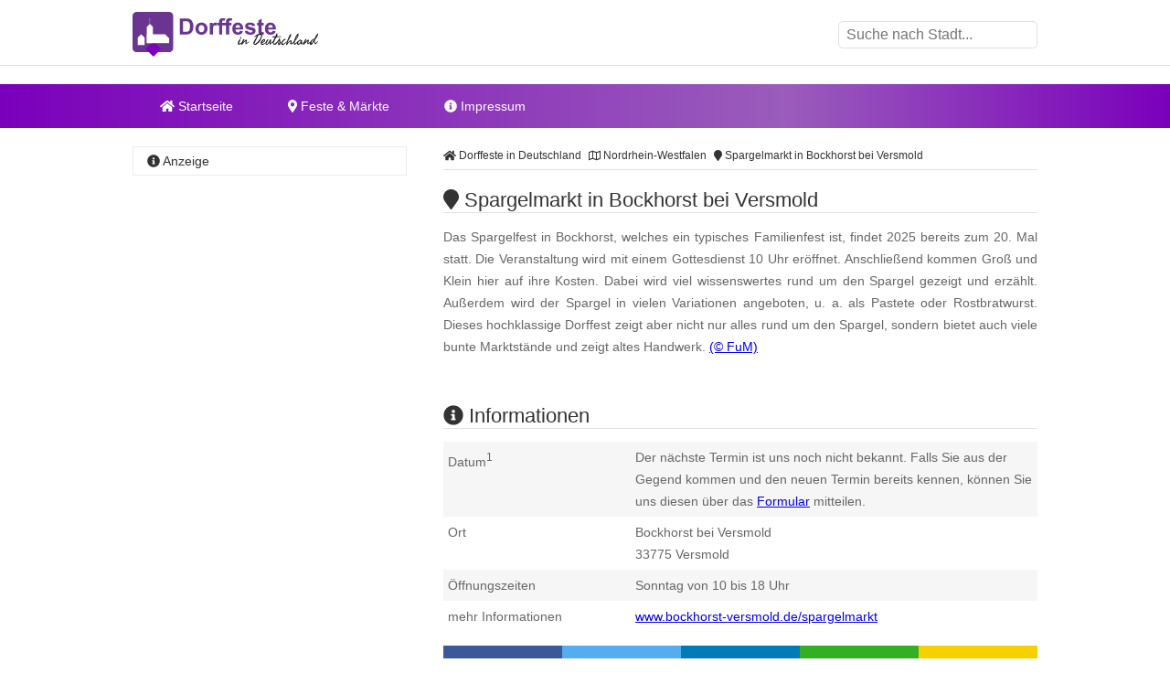

--- FILE ---
content_type: text/html
request_url: https://www.dorffeste-in-deutschland.de/spargelmarkt-in-bockhorst-bei-versmold.html
body_size: 10696
content:
<!DOCTYPE html><html lang="de"><head><title>Spargelmarkt in Bockhorst bei Versmold </title><meta name="description" content="Das Spargelfest in Bockhorst, welches ein typisches Familienfest ist,&nbsp;findet 2025 bereits zum 20. Mal statt. Die Veranstaltung wird mit einem Got..." /><meta name="keywords" content="dorffest, Spargel, Spargelfest, Bockhorst, altes Handwerk, Dorffest, Versmold, Nordrhein-Westfalen" /><meta name="geo.placename" content="Versmold" /><meta name="geo.position" content="52.0455929, 8.1804854" /><meta name="ICBM" content="52.0455929, 8.1804854" /><meta property="og:title" content="Spargelmarkt in Bockhorst bei Versmold " /><meta property="og:description" content="Das Spargelfest in Bockhorst, welches ein typisches Familienfest ist,&nbsp;findet 2025 bereits zum 20. Mal statt. Die Veranstaltung wird mit einem Got..." /><meta property="og:image" content="https://www.dorffeste-in-deutschland.de/ogimage/spargelmarkt-in-bockhorst-bei-versmold.png"><meta http-equiv="content-type" content="text/html; charset=utf-8" /><meta name="viewport" content="width=device-width, initial-scale=1.0"><meta name="rating" content="general"><meta name="dcterms.audience" content="global"><meta name="revisit-after" content="1 month"><meta name="robots" content="all"><meta name="geo.region" content="DE" /><meta property="og:type" content="website" /><meta property="og:url" content="https://www.dorffeste-in-deutschland.de/spargelmarkt-in-bockhorst-bei-versmold.html" /><meta property="og:image:width" content="1500"><meta property="og:image:height" content="1500"><link rel="shortcut icon" href="theme/img/favicon.png" type="image/png" /><script>(function(){/* Copyright The Closure Library Authors. SPDX-License-Identifier: Apache-2.0
*/
'use strict';var g=function(a){var b=0;return function(){return b<a.length?{done:!1,value:a[b++]}:{done:!0}}},l=this||self,m=/^[\w+/_-]+[=]{0,2}$/,p=null,q=function(){},r=function(a){var b=typeof a;if("object"==b)if(a){if(a instanceof Array)return"array";if(a instanceof Object)return b;var c=Object.prototype.toString.call(a);if("[object Window]"==c)return"object";if("[object Array]"==c||"number"==typeof a.length&&"undefined"!=typeof a.splice&&"undefined"!=typeof a.propertyIsEnumerable&&!a.propertyIsEnumerable("splice"))return"array";
if("[object Function]"==c||"undefined"!=typeof a.call&&"undefined"!=typeof a.propertyIsEnumerable&&!a.propertyIsEnumerable("call"))return"function"}else return"null";else if("function"==b&&"undefined"==typeof a.call)return"object";return b},u=function(a,b){function c(){}c.prototype=b.prototype;a.prototype=new c;a.prototype.constructor=a};var v=function(a,b){Object.defineProperty(l,a,{configurable:!1,get:function(){return b},set:q})};var y=function(a,b){this.b=a===w&&b||"";this.a=x},x={},w={};var aa=function(a,b){a.src=b instanceof y&&b.constructor===y&&b.a===x?b.b:"type_error:TrustedResourceUrl";if(null===p)b:{b=l.document;if((b=b.querySelector&&b.querySelector("script[nonce]"))&&(b=b.nonce||b.getAttribute("nonce"))&&m.test(b)){p=b;break b}p=""}b=p;b&&a.setAttribute("nonce",b)};var z=function(){return Math.floor(2147483648*Math.random()).toString(36)+Math.abs(Math.floor(2147483648*Math.random())^+new Date).toString(36)};var A=function(a,b){b=String(b);"application/xhtml+xml"===a.contentType&&(b=b.toLowerCase());return a.createElement(b)},B=function(a){this.a=a||l.document||document};B.prototype.appendChild=function(a,b){a.appendChild(b)};var C=function(a,b,c,d,e,f){try{var k=a.a,h=A(a.a,"SCRIPT");h.async=!0;aa(h,b);k.head.appendChild(h);h.addEventListener("load",function(){e();d&&k.head.removeChild(h)});h.addEventListener("error",function(){0<c?C(a,b,c-1,d,e,f):(d&&k.head.removeChild(h),f())})}catch(n){f()}};var ba=l.atob("aHR0cHM6Ly93d3cuZ3N0YXRpYy5jb20vaW1hZ2VzL2ljb25zL21hdGVyaWFsL3N5c3RlbS8xeC93YXJuaW5nX2FtYmVyXzI0ZHAucG5n"),ca=l.atob("WW91IGFyZSBzZWVpbmcgdGhpcyBtZXNzYWdlIGJlY2F1c2UgYWQgb3Igc2NyaXB0IGJsb2NraW5nIHNvZnR3YXJlIGlzIGludGVyZmVyaW5nIHdpdGggdGhpcyBwYWdlLg=="),da=l.atob("RGlzYWJsZSBhbnkgYWQgb3Igc2NyaXB0IGJsb2NraW5nIHNvZnR3YXJlLCB0aGVuIHJlbG9hZCB0aGlzIHBhZ2Uu"),ea=function(a,b,c){this.b=a;this.f=new B(this.b);this.a=null;this.c=[];this.g=!1;this.i=b;this.h=c},F=function(a){if(a.b.body&&!a.g){var b=
function(){D(a);l.setTimeout(function(){return E(a,3)},50)};C(a.f,a.i,2,!0,function(){l[a.h]||b()},b);a.g=!0}},D=function(a){for(var b=G(1,5),c=0;c<b;c++){var d=H(a);a.b.body.appendChild(d);a.c.push(d)}b=H(a);b.style.bottom="0";b.style.left="0";b.style.position="fixed";b.style.width=G(100,110).toString()+"%";b.style.zIndex=G(2147483544,2147483644).toString();b.style["background-color"]=I(249,259,242,252,219,229);b.style["box-shadow"]="0 0 12px #888";b.style.color=I(0,10,0,10,0,10);b.style.display=
"flex";b.style["justify-content"]="center";b.style["font-family"]="Roboto, Arial";c=H(a);c.style.width=G(80,85).toString()+"%";c.style.maxWidth=G(750,775).toString()+"px";c.style.margin="24px";c.style.display="flex";c.style["align-items"]="flex-start";c.style["justify-content"]="center";d=A(a.f.a,"IMG");d.className=z();d.src=ba;d.style.height="24px";d.style.width="24px";d.style["padding-right"]="16px";var e=H(a),f=H(a);f.style["font-weight"]="bold";f.textContent=ca;var k=H(a);k.textContent=da;J(a,
e,f);J(a,e,k);J(a,c,d);J(a,c,e);J(a,b,c);a.a=b;a.b.body.appendChild(a.a);b=G(1,5);for(c=0;c<b;c++)d=H(a),a.b.body.appendChild(d),a.c.push(d)},J=function(a,b,c){for(var d=G(1,5),e=0;e<d;e++){var f=H(a);b.appendChild(f)}b.appendChild(c);c=G(1,5);for(d=0;d<c;d++)e=H(a),b.appendChild(e)},G=function(a,b){return Math.floor(a+Math.random()*(b-a))},I=function(a,b,c,d,e,f){return"rgb("+G(Math.max(a,0),Math.min(b,255)).toString()+","+G(Math.max(c,0),Math.min(d,255)).toString()+","+G(Math.max(e,0),Math.min(f,
255)).toString()+")"},H=function(a){a=A(a.f.a,"DIV");a.className=z();return a},E=function(a,b){0>=b||null!=a.a&&0!=a.a.offsetHeight&&0!=a.a.offsetWidth||(fa(a),D(a),l.setTimeout(function(){return E(a,b-1)},50))},fa=function(a){var b=a.c;var c="undefined"!=typeof Symbol&&Symbol.iterator&&b[Symbol.iterator];b=c?c.call(b):{next:g(b)};for(c=b.next();!c.done;c=b.next())(c=c.value)&&c.parentNode&&c.parentNode.removeChild(c);a.c=[];(b=a.a)&&b.parentNode&&b.parentNode.removeChild(b);a.a=null};var ia=function(a,b,c,d,e){var f=ha(c),k=function(n){n.appendChild(f);l.setTimeout(function(){f?(0!==f.offsetHeight&&0!==f.offsetWidth?b():a(),f.parentNode&&f.parentNode.removeChild(f)):a()},d)},h=function(n){document.body?k(document.body):0<n?l.setTimeout(function(){h(n-1)},e):b()};h(3)},ha=function(a){var b=document.createElement("div");b.className=a;b.style.width="1px";b.style.height="1px";b.style.position="absolute";b.style.left="-10000px";b.style.top="-10000px";b.style.zIndex="-10000";return b};var K={},L=null;var M=function(){},N="function"==typeof Uint8Array,O=function(a,b){a.b=null;b||(b=[]);a.j=void 0;a.f=-1;a.a=b;a:{if(b=a.a.length){--b;var c=a.a[b];if(!(null===c||"object"!=typeof c||Array.isArray(c)||N&&c instanceof Uint8Array)){a.g=b-a.f;a.c=c;break a}}a.g=Number.MAX_VALUE}a.i={}},P=[],Q=function(a,b){if(b<a.g){b+=a.f;var c=a.a[b];return c===P?a.a[b]=[]:c}if(a.c)return c=a.c[b],c===P?a.c[b]=[]:c},R=function(a,b,c){a.b||(a.b={});if(!a.b[c]){var d=Q(a,c);d&&(a.b[c]=new b(d))}return a.b[c]};
M.prototype.h=N?function(){var a=Uint8Array.prototype.toJSON;Uint8Array.prototype.toJSON=function(){var b;void 0===b&&(b=0);if(!L){L={};for(var c="ABCDEFGHIJKLMNOPQRSTUVWXYZabcdefghijklmnopqrstuvwxyz0123456789".split(""),d=["+/=","+/","-_=","-_.","-_"],e=0;5>e;e++){var f=c.concat(d[e].split(""));K[e]=f;for(var k=0;k<f.length;k++){var h=f[k];void 0===L[h]&&(L[h]=k)}}}b=K[b];c=[];for(d=0;d<this.length;d+=3){var n=this[d],t=(e=d+1<this.length)?this[d+1]:0;h=(f=d+2<this.length)?this[d+2]:0;k=n>>2;n=(n&
3)<<4|t>>4;t=(t&15)<<2|h>>6;h&=63;f||(h=64,e||(t=64));c.push(b[k],b[n],b[t]||"",b[h]||"")}return c.join("")};try{return JSON.stringify(this.a&&this.a,S)}finally{Uint8Array.prototype.toJSON=a}}:function(){return JSON.stringify(this.a&&this.a,S)};var S=function(a,b){return"number"!==typeof b||!isNaN(b)&&Infinity!==b&&-Infinity!==b?b:String(b)};M.prototype.toString=function(){return this.a.toString()};var T=function(a){O(this,a)};u(T,M);var U=function(a){O(this,a)};u(U,M);var ja=function(a,b){this.c=new B(a);var c=R(b,T,5);c=new y(w,Q(c,4)||"");this.b=new ea(a,c,Q(b,4));this.a=b},ka=function(a,b,c,d){b=new T(b?JSON.parse(b):null);b=new y(w,Q(b,4)||"");C(a.c,b,3,!1,c,function(){ia(function(){F(a.b);d(!1)},function(){d(!0)},Q(a.a,2),Q(a.a,3),Q(a.a,1))})};var la=function(a,b){V(a,"internal_api_load_with_sb",function(c,d,e){ka(b,c,d,e)});V(a,"internal_api_sb",function(){F(b.b)})},V=function(a,b,c){a=l.btoa(a+b);v(a,c)},W=function(a,b,c){for(var d=[],e=2;e<arguments.length;++e)d[e-2]=arguments[e];e=l.btoa(a+b);e=l[e];if("function"==r(e))e.apply(null,d);else throw Error("API not exported.");};var X=function(a){O(this,a)};u(X,M);var Y=function(a){this.h=window;this.a=a;this.b=Q(this.a,1);this.f=R(this.a,T,2);this.g=R(this.a,U,3);this.c=!1};Y.prototype.start=function(){ma();var a=new ja(this.h.document,this.g);la(this.b,a);na(this)};
var ma=function(){var a=function(){if(!l.frames.googlefcPresent)if(document.body){var b=document.createElement("iframe");b.style.display="none";b.style.width="0px";b.style.height="0px";b.style.border="none";b.style.zIndex="-1000";b.style.left="-1000px";b.style.top="-1000px";b.name="googlefcPresent";document.body.appendChild(b)}else l.setTimeout(a,5)};a()},na=function(a){var b=Date.now();W(a.b,"internal_api_load_with_sb",a.f.h(),function(){var c;var d=a.b,e=l[l.btoa(d+"loader_js")];if(e){e=l.atob(e);
e=parseInt(e,10);d=l.btoa(d+"loader_js").split(".");var f=l;d[0]in f||"undefined"==typeof f.execScript||f.execScript("var "+d[0]);for(;d.length&&(c=d.shift());)d.length?f[c]&&f[c]!==Object.prototype[c]?f=f[c]:f=f[c]={}:f[c]=null;c=Math.abs(b-e);c=1728E5>c?0:c}else c=-1;0!=c&&(W(a.b,"internal_api_sb"),Z(a,Q(a.a,6)))},function(c){Z(a,c?Q(a.a,4):Q(a.a,5))})},Z=function(a,b){a.c||(a.c=!0,a=new l.XMLHttpRequest,a.open("GET",b,!0),a.send())};(function(a,b){l[a]=function(c){for(var d=[],e=0;e<arguments.length;++e)d[e-0]=arguments[e];l[a]=q;b.apply(null,d)}})("__d3lUW8vwsKlB__",function(a){"function"==typeof window.atob&&(a=window.atob(a),a=new X(a?JSON.parse(a):null),(new Y(a)).start())});}).call(this);
window.__d3lUW8vwsKlB__("[base64]");</script><script async='async' src='https://www.googletagservices.com/tag/js/gpt.js'></script><script>var googletag = googletag || {};	googletag.cmd = googletag.cmd || [];	googletag.cmd.push(function() {	var mapping_DOD_LDB = googletag.sizeMapping().	addSize([992, 0], [[800, 250], [970, 250], [970, 90], [728, 90], [1, 1]]).	addSize([760, 0], [[728, 90], [300, 250], [1, 1]]).	addSize([320, 0], [[300, 250], [320, 100], [320, 50], [1, 1]]).	addSize([0, 0], [[320, 50], [1, 1]]).	build();	googletag.defineSlot('/6496799/DOD_LDB', [800, 250], 'div-gpt-ad-1535616922306-0').defineSizeMapping(mapping_DOD_LDB).addService(googletag.pubads());	var mapping_DOD_SI_1 = googletag.sizeMapping().	addSize([760, 0], [[300, 600], [300, 1050], [300, 250], [1, 1]]).	addSize([730, 0], [[300, 250], [1, 1]]).	addSize([400, 0], [[300, 250], [320, 100], [320, 50], [1, 1]]).	addSize([0, 0], [[320, 50], [1, 1]]).	build();	googletag.defineSlot('/6496799/DOD_SI_1', [300, 600], 'div-gpt-ad-1535616999728-0').defineSizeMapping(mapping_DOD_SI_1).addService(googletag.pubads());	var mapping_DOD_CON_1 = googletag.sizeMapping().	addSize([992, 0], [[640, 180], [468, 60], [1, 1]]).	addSize([900, 0], [[468, 60], [1, 1]]).	addSize([850, 0], [[300, 250], [320, 100], [320, 50], [1, 1]]).	addSize([0, 0], [[320, 50], [1, 1]]).	build();	googletag.defineSlot('/6496799/DOD_CON_1', [468, 60], 'div-gpt-ad-1535617074711-0').defineSizeMapping(mapping_DOD_CON_1).addService(googletag.pubads());	var mapping_DOD_CON_2 = googletag.sizeMapping().	addSize([992, 0], [[640, 180], [468, 60], [1, 1]]).	addSize([900, 0], [[468, 60], [1, 1]]).	addSize([850, 0], [[300, 250], [320, 100], [320, 50], [1, 1]]).	addSize([0, 0], [[320, 50], [1, 1]]).	build();	googletag.defineSlot('/6496799/DOD_CON_2', [468, 60], 'div-gpt-ad-1535617177071-0').defineSizeMapping(mapping_DOD_CON_2).addService(googletag.pubads());	var mapping_DOD_CON_3 = googletag.sizeMapping().	addSize([992, 0], [[640, 180], [468, 60], [1, 1]]).	addSize([900, 0], [[468, 60], [1, 1]]).	addSize([850, 0], [[300, 250], [320, 100], [320, 50], [1, 1]]).	addSize([0, 0], [[320, 50], [1, 1]]).	build();	googletag.defineSlot('/6496799/DOD_CON_3', [468, 60], 'div-gpt-ad-1535617249453-0').defineSizeMapping(mapping_DOD_CON_3).addService(googletag.pubads());	googletag.cmd.push(function() {	googletag.defineSlot('/6496799/DOD_LAY', [1, 1], 'div-gpt-ad-1535617326186-0').addService(googletag.pubads());	});	googletag.pubads().enableSingleRequest();	googletag.pubads().collapseEmptyDivs();	googletag.enableServices();	});</script><script async src="//pagead2.googlesyndication.com/pagead/js/adsbygoogle.js"></script><script> (adsbygoogle = window.adsbygoogle || []).push({	google_ad_client: "ca-pub-7684566532146130",	enable_page_level_ads: true,	overlays: {bottom: true} });</script><link rel="stylesheet" href="https://cdn.feste-und-maerkte.de/css/all.min.css"><link rel="stylesheet" href="theme/css/style.min.css"></head><nav><div class="wrp cla"><a href="./" title="Dorffeste in Deutschland - Startseite" id="logo"></a><label for="drop-s" class="toggle search"><i class="fa fa-search"></i></label><input type="checkbox" id="drop-s" /><form id="search" method="post"><input type="text" name="search" list="cities" id="suggest" autocomplete="off" placeholder="Suche nach Stadt..." /><datalist id="cities"></datalist></form></div><div id="ldb"><center><div id='div-gpt-ad-1535616922306-0'><script>googletag.cmd.push(function() { googletag.display('div-gpt-ad-1535616922306-0'); });</script></div></center></div><div class="mwrp"><label for="drop" class="toggle m"><i class="fa fa-bars"></i></label><input type="checkbox" id="drop" /><ul class="menu"><li><a href="./" title="Startseite von Dorffeste in Deutschland"><i class="fa fa-home"></i> Startseite</a></li><li><label for="drop-1" class="toggle"><i class="fa fa-map-marker"></i> Feste & Märkte</label><a href="#"><i class="fa fa-map-marker-alt"></i> Feste & Märkte</a><input type="checkbox" id="drop-1"/><ul><li><a href="https://www.weihnachtsmaerkte-in-deutschland.de/" title="Weihnachtsm&auml;rkte in Deutschland" class="wmd">Weihnachtsm&auml;rkte</a></li><li><a href="https://www.weinfeste-in-deutschland.de/" title="Weinfeste in Deutschland" class="wfd">Weinfeste</a></li><li><a href="https://www.volksfeste-in-deutschland.de" title="Volksfeste in Deutschland" class="vod">Volksfeste</a></li><li><a href="https://www.jahrmaerkte-in-deutschland.de/" title="Jahrm&auml;rkte in Deutschland" class="jad">Jahrm&auml;rkte</a></li><li><a href="https://www.ostern-in-deutschland.de/" title="Ostern in Deutschland" class="osd">Ostern</a></li><li><a href="https://www.kirmes-in-deutschland.de/" title="Kirmes in Deutschland" class="kid">Kirmes</a></li><li><a href="https://www.stadtfeste-in-deutschland.de/" title="Stadtfeste in Deutschland" class="std">Stadtfeste</a></li><li><a href="https://www.dorffeste-in-deutschland.de/" title="Dorffeste in Deutschland" class="dod">Dorffeste</a></li><li><a href="https://www.feste-und-maerkte.de" title="Feste &amp; M&auml;rkte Blog" class="vod">Feste &amp; M&auml;rkte</a></li></ul></li><li><a href="impressum.html" title="Impressum von Dorffeste in Deutschland"><i class="fa fa-info-circle"></i> Impressum</a></li></ul></div><center><div id='div-gpt-ad-1535616922306-0'><script>googletag.cmd.push(function() { googletag.display('div-gpt-ad-1535616922306-0'); });</script></div></center></nav><div id="cnt" class="cla"><main><ol id="bc" itemscope itemtype="http://schema.org/BreadcrumbList"> <li itemprop="itemListElement" itemscope itemtype="http://schema.org/ListItem"><a itemprop="item" href="https://www.dorffeste-in-deutschland.de/" title="Dorffeste in Deutschland"><span itemprop="name"><i class="fa fa-home"></i> Dorffeste in Deutschland</span></a><meta itemprop="position" content="1" /> </li> <li itemprop="itemListElement" itemscope itemtype="http://schema.org/ListItem"><a itemprop="item" href="nordrhein-westfalen.html" title="Dorffeste in Nordrhein-Westfalen"><span itemprop="name"><i class="far fa-map"></i> Nordrhein-Westfalen</span></a><meta itemprop="position" content="2" /> </li> <li itemprop="itemListElement" itemscope itemtype="http://schema.org/ListItem"><a itemprop="item" href="https://www.dorffeste-in-deutschland.de/spargelmarkt-in-bockhorst-bei-versmold.html" title="Spargelmarkt in Bockhorst bei Versmold"><span itemprop="name"><i class="fa fa-map-marker"></i> Spargelmarkt in Bockhorst bei Versmold</span></a><meta itemprop="position" content="3" /> </li> </ol><div itemscope itemtype="https://schema.org/Event"><h1 itemprop="name"><i class="fa fa-map-marker"></i> Spargelmarkt in Bockhorst bei Versmold </h1><p itemprop="description">Das Spargelfest in Bockhorst, welches ein typisches Familienfest ist,&nbsp;findet 2025 bereits zum 20. Mal statt. Die Veranstaltung wird mit einem Gottesdienst 10 Uhr er&ouml;ffnet. Anschlie&szlig;end kommen Gro&szlig; und Klein hier auf ihre Kosten. Dabei wird viel wissenswertes rund um den Spargel gezeigt und erz&auml;hlt. Au&szlig;erdem wird der Spargel in vielen Variationen angeboten, u. a. als Pastete oder Rostbratwurst. Dieses hochklassige Dorffest zeigt aber nicht nur alles rund um den Spargel, sondern bietet auch viele bunte Marktst&auml;nde und zeigt altes Handwerk. <span class="copyright"> <a href="urheberrecht.html" title="Hinweise zum Urheberrecht">(&copy; FuM)</a> </span><br /></p><br /><div id='div-gpt-ad-1535617177071-0'><script>googletag.cmd.push(function() { googletag.display('div-gpt-ad-1535617177071-0'); });</script></div><br /><h2><i class="fa fa-info-circle"></i> Informationen</h2><dl><dt>Datum<sup>1</sup></dt><dd class="cla">Der n&auml;chste Termin ist uns noch nicht bekannt. Falls Sie aus der Gegend kommen und den neuen Termin bereits kennen, k&ouml;nnen Sie uns diesen &uuml;ber das <a href="https://www.feste-und-maerkte.de/kontakt.html" title="Einen Termin f&uuml;r Spargelmarkt in Bockhorst bei Versmold mitteilen" target="_blank">Formular</a> mitteilen.</dd><dt>Ort</dt><dd class="cla"><div itemprop="location" itemscope itemtype="https://schema.org/Place">Bockhorst bei Versmold<div itemprop="address" itemscope itemtype="https://schema.org/PostalAddress"><span itemprop="postalCode">33775</span><span itemprop="addressLocality"> Versmold</span></div></div></dd><dt>&Ouml;ffnungszeiten</dt><dd>Sonntag von 10 bis 18 Uhr</dd><dt>mehr Informationen</dt><dd><a href="http://www.bockhorst-versmold.de/spargelmarkt" title="weitere Informationen zu "Spargelmarkt in Bockhorst bei Versmold" auf der Webseite www.bockhorst-versmold.de/spargelmarkt" target="_blank">www.bockhorst-versmold.de/spargelmarkt</a></dd></dl></div><ul class="shr cla"><li><a href="javascript:shareme('https://www.facebook.com/sharer/sharer.php?u=https://www.dorffeste-in-deutschland.de/spargelmarkt-in-bockhorst-bei-versmold.html')" class="faceb"><i class="fab fa-facebook-f"></i></a></li><li><a href="javascript:shareme('https://twitter.com/intent/tweet?original_referer=https://www.dorffeste-in-deutschland.de/spargelmarkt-in-bockhorst-bei-versmold.html&source=tweetbutton&text=&url=https://www.dorffeste-in-deutschland.de/spargelmarkt-in-bockhorst-bei-versmold.html')" class="twitt"><i class="fab fa-twitter"></i></a></li><li><a href="javascript:shareme('http://www.linkedin.com/shareArticle?mini=true&url=https://www.dorffeste-in-deutschland.de/spargelmarkt-in-bockhorst-bei-versmold.html&title=')" class="linked"><i class="fab fa-linkedin-in"></i></a></li><li><a href="WhatsApp://send?text=https://www.dorffeste-in-deutschland.de/spargelmarkt-in-bockhorst-bei-versmold.html" class="whats"><i class="fab fa-whatsapp"></i></a></li><li><a href="mailto:?subject=Diese Veranstaltung könnte dir gefallen: Spargelmarkt in Bockhorst bei Versmold&amp;body=Hallo,%0D%0A%0D%0Aich&nbsp;habe&nbsp;eine&nbsp;interessante&nbsp;Veranstaltung&nbsp;bei&nbsp;Dorffeste in Deutschland in Deutschland&nbsp;gefunden:&nbsp;https://www.dorffeste-in-deutschland.de/spargelmarkt-in-bockhorst-bei-versmold.html %0D%0A%0D%0AViele&nbsp;Gr&uuml;&szlig;e" class="email"><i class="fa fa-envelope"></i></a></li></ul><div class="spc cla"><i class="fa fa-ticket-alt"></i><p>Mehr erleben in Versmold! Hier finden Sie Tickets, Konzertkarten und Eintrittskarten f&uuml;r Konzerte, Shows &amp; Musicals in Versmold und Umgebung!</p><a href="https://www.awin1.com/cread.php?awinmid=11388&awinaffid=399727&ued=https%3A%2F%2Fwww.eventim.de%2Fsearch%2F%3Faffiliate%3DEVE%26zipcode%3D33775%26distance%3D30%26sort%3DDateAsc" target="_blank" title="Tickets f&uuml;r Versmold und Umgebung">jetzt Events in und um Versmold finden</a></div></main><aside><h4><i class="fa fa-info-circle"></i> Anzeige</h4><div id='div-gpt-ad-1535616999728-0'><script>googletag.cmd.push(function() { googletag.display('div-gpt-ad-1535616999728-0'); });</script></div></aside><main><h2><i class="fa fa-map-marker"></i> Spargelmarkt in Bockhorst bei Versmold auf der Karte</h2><div id="map_canvas" style="width:100%; height: 300px;"><p class="inf">Klicken Sie hier, um <strong>Spargelmarkt in Bockhorst bei Versmold</strong> auf der Karte anzuzeigen.</p></div><script type="text/javascript">var locations = [['<div class="bubble"><h4>Spargelmarkt in Bockhorst bei Versmold</h4>Bockhorst bei Versmold<br />33775 Versmold</div>', 52.0455929, 8.1804854, 1]];	function initialize() {	var map = new google.maps.Map(document.getElementById('map_canvas'), {	zoom: 10,	center: new google.maps.LatLng(52.0455929, 8.1804854),	mapTypeId: google.maps.MapTypeId.ROADMAP	});	var infowindow = new google.maps.InfoWindow({maxWidth: 250});	var marker, i;	for (i = 0; i < locations.length; i++) {	marker = new google.maps.Marker({	position: new google.maps.LatLng(locations[i][1], locations[i][2]),	map: map,	});	google.maps.event.addListener(marker, 'click', (function(marker, i) {	return function() {	infowindow.setContent(locations[i][0]);	infowindow.open(map, marker);	}	})(marker, i));	}	}</script><br><h2><i class="fa fa-flag"></i> Feste &amp; M&auml;rkte in der N&auml;he von Versmold</h2><p>Diese &Uuml;bersicht wird Ihnen mit freundlicher Unterst&uuml;tzung von "<a href="https://www.feste-und-maerkte.de" title="Feste und Märkte in Deutschlad" target="_blank">Feste-und-Maerkte.de</a>" pr&auml;sentiert. Dort finden Sie viele weitere <a href="https://www.feste-und-maerkte.de/stadt/versmold.html" title="weitere Feste &amp; M&auml;rkte in und um Versmold">Feste &amp; M&auml;rkte in der N&auml;he von Versmold</a>.</p><ul id="neigh"><li><a href="https://www.volksfeste-in-deutschland.de/wursttraegermarkt-in-versmold.html" title="In der Nähe von Versmold: Wursttr&auml;germarkt in Versmold">Wursttr&auml;germarkt in Versmold</a></li><li><a href="https://www.stadtfeste-in-deutschland.de/stadtfest-in-versmold.html" title="In der Nähe von Versmold: Stadtfest in Versmold">Stadtfest in Versmold</a></li><li><a href="https://www.weihnachtsmaerkte-in-deutschland.de/weihnachtsmarkt-in-versmold.html" title="In der Nähe von Versmold: Weihnachtsmarkt in Versmold">Weihnachtsmarkt in Versmold</a></li><li><a href="https://www.kirmes-in-deutschland.de/st-petri-markt-in-versmold.html" title="In der Nähe von Versmold: St. Petri Markt in Versmold">St. Petri Markt in Versmold</a></li><li><a href="https://www.volksfeste-in-deutschland.de/rosenzeit-in-bad-rothenfelde.html" title="In der Nähe von Bad Rothenfelde: Rosenzeit in Bad Rothenfelde">Rosenzeit in Bad Rothenfelde</a></li></ul><br /><div id='div-gpt-ad-1535617249453-0'><script>googletag.cmd.push(function() { googletag.display('div-gpt-ad-1535617249453-0'); });</script></div><br /><h2><i class="fa fa-car"></i> St&auml;dte in der N&auml;he von Versmold</h2><p>Diese &Uuml;bersicht wird Ihnen mit freundlicher Unterst&uuml;tzung von "Feste-und-Maerkte.de" pr&auml;sentiert. Weitere St&auml;dte in der N&auml;he von <a href="https://www.feste-und-maerkte.de/stadt/versmold.html" title="Mehr Informationen zu Versmold">Versmold</a> finden Sie <a href="https://www.feste-und-maerkte.de/" title="St&auml;dte in der N&auml;he von Versmold bei Feste-und-Maerkte.de">hier</a>. Die angegebene Entfernung entspricht etwa der Luftlinie zwischen den St&auml;dten.</p><ul><li><a href="https://www.feste-und-maerkte.de/stadt/bad-laer.html" title="Feste und M&auml;rkte in Bad Laer">Bad Laer (ca. 8 km)</a></li><li><a href="https://www.feste-und-maerkte.de/stadt/bad-rothenfelde.html" title="Feste und M&auml;rkte in Bad Rothenfelde">Bad Rothenfelde (ca. 8 km)</a></li><li><a href="https://www.feste-und-maerkte.de/stadt/dissen-am-teutoburger-wald.html" title="Feste und M&auml;rkte in Dissen am Teutoburger Wald">Dissen am Teutoburger Wald (ca. 9 km)</a></li><li><a href="https://www.feste-und-maerkte.de/stadt/harsewinkel.html" title="Feste und M&auml;rkte in Harsewinkel">Harsewinkel (ca. 10 km)</a></li><li><a href="https://www.feste-und-maerkte.de/stadt/hilter-am-teutoburger-wald.html" title="Feste und M&auml;rkte in Hilter am Teutoburger Wald">Hilter am Teutoburger Wald (ca. 11 km)</a></li></ul></main>﻿<aside><h4><i class="fa fa-cloud"></i> zufällige Veranstaltungen</h4><p class="cld"><span class="lvl6"><a href="https://www.weinfeste-in-deutschland.de/weinfest-mit-schlemmermeile-in-elmshorn.html" title="Elmshorn: Wein- und Schlemmerfest in Elmshorn">Elmshorn</a></span> <span class="lvl1"><a href="https://www.ostern-in-deutschland.de/ostermarkt-in-poessneck.html" title="P&ouml;&szlig;neck: Ostermarkt in P&ouml;&szlig;neck">P&ouml;&szlig;neck</a></span> <span class="lvl5"><a href="https://www.weihnachtsmaerkte-in-deutschland.de/weihnachtsmarkt-in-schermbeck.html" title="Schermbeck: Weihnachtsmarkt in Schermbeck">Schermbeck</a></span> <span class="lvl3"><a href="https://www.jahrmaerkte-in-deutschland.de/martinsmarkt-in-berlin-spandau.html" title="Berlin Spandau: Martinsmarkt in Berlin-Spandau">Berlin Spandau</a></span> <span class="lvl6"><a href="https://www.ostern-in-deutschland.de/ostermarkt-in-oberschoellenbach.html" title="Eckental: Ostermarkt in Obersch&ouml;llenbach">Eckental</a></span> <span class="lvl3"><a href="https://www.ostern-in-deutschland.de/fruehlingserwachen-auf-dem-kunsthof-berlin-mitte.html" title="Berlin Mitte: Fr&uuml;hlingserwachen auf dem Kunsthof Berlin-Mitte">Berlin Mitte</a></span> <span class="lvl4"><a href="https://www.weihnachtsmaerkte-in-deutschland.de/weihnachtsmarkt-in-putbus-auf-ruegen.html" title="Putbus: Weihnachtsmarkt in Putbus auf R&uuml;gen">Putbus</a></span> <span class="lvl5"><a href="https://www.kirmes-in-deutschland.de/katzenkirmes-in-herborn-seelbach.html" title="Herborn: Katzenkirmes in Herborn-Seelbach">Herborn</a></span> <span class="lvl6"><a href="https://www.weihnachtsmaerkte-in-deutschland.de/weihnachtsmarkt-in-jesteburg.html" title="Jesteburg: Weihnachtsmarkt in Jesteburg">Jesteburg</a></span> <span class="lvl1"><a href="https://www.jahrmaerkte-in-deutschland.de/hamms-bunter-herbst.html" title="Hamm: Hamms Bunter Herbst">Hamm</a></span> <span class="lvl5"><a href="https://www.jahrmaerkte-in-deutschland.de/michaeli-jahrmarkt-in-schwabmuenchen.html" title="Schwabm&uuml;nchen: Michaeli-Jahrmarkt in Schwabm&uuml;nchen">Schwabm&uuml;nchen</a></span> <span class="lvl3"><a href="https://www.kirmes-in-deutschland.de/koeppleinkirmes-in-lauscha.html" title="Lauscha: K&ouml;ppleinkirmes in Lauscha">Lauscha</a></span> <span class="lvl5"><a href="https://www.ostern-in-deutschland.de/ostermarkt-in-eichstaett.html" title="Eichst&auml;tt: Ostermarkt in Eichst&auml;tt">Eichst&auml;tt</a></span> <span class="lvl5"><a href="https://www.volksfeste-in-deutschland.de/crumbacher-muschelfest-in-fraenkisch-crumbach.html" title="Fr&auml;nkisch-Crumbach: Crumbacher Muschelfest in Fr&auml;nkisch-Crumbach">Fr&auml;nkisch-Crumbach</a></span> <span class="lvl5"><a href="https://www.weihnachtsmaerkte-in-deutschland.de/weihnachtsmarkt-auf-schloss-doberlug.html" title="Doberlug-Kirchhain: Weihnachtsmarkt auf Schlo&szlig; Doberlug">Doberlug-Kirchhain</a></span> <span class="lvl2"><a href="https://www.stadtfeste-in-deutschland.de/gerther-sommer-in-bochum-gerthe.html" title="Bochum: Gerther Sommer in Bochum-Gerthe">Bochum</a></span> <span class="lvl3"><a href="https://www.stadtfeste-in-deutschland.de/ottenbecker-stadtteilfest-in-stade.html" title="Stade: Ottenbecker Stadtteilfest in Stade">Stade</a></span> <span class="lvl2"><a href="https://www.kirmes-in-deutschland.de/mariae-geburts-markt-in-telgte.html" title="Telgte: Mari&auml;-Geburts-Markt und Kirmes in Telgte">Telgte</a></span> <span class="lvl4"><a href="https://www.kirmes-in-deutschland.de/sommerkirmes-in-meppen.html" title="Meppen: Fr&uuml;hlingskirmes in Meppen">Meppen</a></span> <span class="lvl1"><a href="https://www.volksfeste-in-deutschland.de/burgfest-auf-burg-ranis-ostthueringen.html" title="Ranis: Mittelalterspektakel auf Burg Ranis (Ostth&uuml;ringen)">Ranis</a></span> </p><h4><i class="fab fa-facebook"></i> Feste &amp; Märkte bei Facebook</h4><a href="https://www.facebook.com/feste.und.maerkte/" target="_blank" title="Feste &amp; M&auml;rkte bei Facebook" class="fbl"><img src="https://cdn.feste-und-maerkte.de/img/FUOfb.svg" alt="Feste &amp; M&auml;rkte bei Facebook"></a></aside></div><div id="sbi"><div class="wrp"><i class="fa fa-exclamation-triangle"></i><p><sup>1</sup> Bitte beachten Sie, dass alle Termine auf Dorffeste in Deutschland sorgf&auml;ltig recherchiert wurden. Dennoch k&ouml;nnen sich Termine verschieben oder Fehler einschleichen. Wir &uuml;bernehmen daher f&uuml;r die Richtigkeit der Inhalte keine Haftung. Vor einem geplanten Besuch eines Festes bzw. Marktes sollten unbedingt aktuelle Informationen des Veranstalters bzw. der jeweiligen Stadt eingeholt werden - dazu verlinken wir bei jedem Veranstaltungseintrag auch eine weitere Webseite. Sie haben einen Fehler entdeckt? Dann k&ouml;nnen Sie dies <a href="https://www.feste-und-maerkte.de/kontakt.html" title="Das Team von Feste &amp; M&auml;rkte kontaktieren" target="_blank">hier</a> melden.</p></div></div><footer class="cla"><div class="wrp"><div><h4>Online Gewinnspiele</h4> <ul> <li><a href="https://www.gewinnspiele-markt.de" title="Online Gewinnspiele - t&auml;glich aktuell!" target="_blank">Gewinnspiele Markt</a></li> <li><a href="https://www.last-minute-gewinnspiele.de" title="Last Minute Gewinnspiele - t&auml;glich gewinnen" target="_blank">Last Minute Gewinnspiel</a></li> <li><a href="https://www.adventskalender-gewinnspiele.de" title="Adventskalender Gewinnspiele" target="_blank">Adventskalender Gewinnspiele</a></li> <li><a href="https://www.oster-gewinnspiele.de" title="Gewinnspiele zu Ostern" target="_blank">Oster Gewinnspiele</a></li> <li><a href="https://www.gewinnspiel.tips" title="Aktuelle online Gewinnspiele bei Gewinnspiel.tips" target="_blank">Gewinnspiel.tips</a></li></ul></div><div><h4>Spa&szlig; und Unterhaltung</h4><ul><li><a href="https://www.happy-spots.de/thema-free-tv-premiere.html" title="Free-TV-Premiere im deutschen Fernsehen" target="_blank">Free-TV-Premiere</a></li><li><a href="https://www.happy-spots.de/kino.html" title="Aktuelle Kinostarts in Deutschland" target="_blank">Kinostarts</a></li><li><a href="https://www.happy-spots.de/apps-spiele.html" title="Frische News aus dem Bereich Apps und Games" target="_blank">Apps &amp; Games</a></li><li><a href="https://www.happy-spots.de/heimkino.html" title="Neue Heimkinover&ouml;ffentlichungen" target="_blank">Heimkino</a></li><li><a href="https://www.happy-spots.de/musik.html" title="Aktuelles aus dem Bereich Musik" target="_blank">Musik</a></li></ul></div><div><h4>Ratgeber</h4><ul><li><a href="https://www.ratgeberbox.de/rutschige-treppen-im-aussenbereich-kann-man-einfach-und-schnell-sanieren.html" target="_blank" title="RatgeberBox Thema Rutschige Treppen">Rutschige Treppen</a></li><li><a href="https://www.ratgeberbox.de/magnesium-statt-chlor-in-mineralisiertem-wasser-schwimmt-es-sich-noch-angenehmer.html" target="_blank" title="RatgeberBox Thema Magnesium statt Chlor im Pool">Magnesium statt Chlor im Pool</a></li><li><a href="https://www.ratgeberbox.de/selbstgezogene-kraeuter-und-was-man-daraus-machen-kann.html" target="_blank" title="RatgeberBox Thema Kr&auml;uter selbst ziehen">Selbstgezogene Kr&auml;uter</a></li><li><a href="https://www.ratgeberbox.de/dachbegruenung-leicht-gemacht-komplettloesung-fuer-heimwerker-erfordert-lediglich-einen-minimalen-pflegeaufwand.html" target="_blank" title="RatgeberBox Thema Dachbegr&uuml;nung">Dachbegr&uuml;nung</a></li><li><a href="https://www.ratgeberbox.de/nicht-nur-fuer-kinder-geschenkballons-sind-fuer-viele-anlaesse-geeignet.html" target="_blank" title="RatgeberBox Thema Geschenkballons f&uuml;r alle Anl&auml;sse">Geschenkballons</a></li></ul></div><div><h4>Informationen</h4><ul><li><a href="https://www.feste-und-maerkte.de/ueber-feste-und-maerkte.html" title="mehr &uuml;ber das Projekt Feste &amp; M&auml;rkte erfahren">&uuml;ber Feste &amp; M&auml;rkte</a></li><li><a href="https://www.feste-und-maerkte.de/kontakt.html" title="Dorffeste in Deutschland kontaktieren">Kontakt</a></li><li><a href="https://www.feste-und-maerkte.de/veranstaltung-vorschlagen.html" title="Eine Veranstaltung vorschlagen">Veranstaltung vorschlagen</a></li><li><a href="impressum.html" title="Dorffeste in Deutschland - Impressum">Impressum</a></li><li><a href="datenschutz.html" title="Dorffeste in Deutschland - Datenschutzinformationen">Datenschutzinformationen</a></li></ul></div></div></footer><p class="cp">Copyright &copy; Feste &amp; M&auml;rkte 2008 - 2026</p><script src="https://ajax.googleapis.com/ajax/libs/jquery/3.3.1/jquery.min.js"></script><script src="https://cdnjs.cloudflare.com/ajax/libs/flexslider/2.7.2/jquery.flexslider.min.js"></script><script src="theme/js/scripts.js"></script><script src="https://cdn.feste-und-maerkte.de/fontawesome/js/all.min.js"></script><script type="text/javascript">var _paq = _paq || [];
_paq.push(['disableCookies']);	_paq.push(['trackPageView']);	_paq.push(['enableLinkTracking']);	(function() {	var u="//stats.feste-und-maerkte.de/";	_paq.push(['setTrackerUrl', u+'piwik.php']);	_paq.push(['setSiteId', '4']);	var d=document, g=d.createElement('script'), s=d.getElementsByTagName('script')[0];	g.type='text/javascript'; g.async=true; g.defer=true; g.src=u+'piwik.js'; s.parentNode.insertBefore(g,s);	})();</script></body></html>

--- FILE ---
content_type: text/html; charset=utf-8
request_url: https://www.google.com/recaptcha/api2/aframe
body_size: 268
content:
<!DOCTYPE HTML><html><head><meta http-equiv="content-type" content="text/html; charset=UTF-8"></head><body><script nonce="oQVkiUbhx-vxpRI5R8f6WQ">/** Anti-fraud and anti-abuse applications only. See google.com/recaptcha */ try{var clients={'sodar':'https://pagead2.googlesyndication.com/pagead/sodar?'};window.addEventListener("message",function(a){try{if(a.source===window.parent){var b=JSON.parse(a.data);var c=clients[b['id']];if(c){var d=document.createElement('img');d.src=c+b['params']+'&rc='+(localStorage.getItem("rc::a")?sessionStorage.getItem("rc::b"):"");window.document.body.appendChild(d);sessionStorage.setItem("rc::e",parseInt(sessionStorage.getItem("rc::e")||0)+1);localStorage.setItem("rc::h",'1770154128776');}}}catch(b){}});window.parent.postMessage("_grecaptcha_ready", "*");}catch(b){}</script></body></html>

--- FILE ---
content_type: text/css
request_url: https://www.dorffeste-in-deutschland.de/theme/css/style.min.css
body_size: 69
content:
#logo{background:url('../img/logo.svg');background-size:100%;background-repeat:no-repeat;display:block;margin:5px 0 0 0;padding:0;float:left;width:280px;height:50px}@media all and (max-width:768px){#logo{margin:5px 0 5px 50px}}#search input:hover{border:1px solid #7a00bb}.mwrp{background:#7a00bb;background:-moz-linear-gradient(left,#7a00bb 0,#9a5dbb 67%,#7a00bb 100%);background:-webkit-linear-gradient(left,#7a00bb 0,#9a5dbb 67%,#7a00bb 100%);background:linear-gradient(to right,#7a00bb 0,#9a5dbb 67%,#7a00bb 100%);filter:progid:DXImageTransform.Microsoft.gradient( startColorstr='#7a00bb',endColorstr='#7a00bb',GradientType=1 )}.btn.act{background:#7a00bb;color:#FFF}.nfo{border:1px solid #7a00bb}a:hover{color:#7a00bb!important}.spc a{background:#7a00bb;background:-moz-linear-gradient(left,#7a00bb 0,#9a5dbb 67%,#7a00bb 100%);background:-webkit-linear-gradient(left,#7a00bb 0,#9a5dbb 67%,#7a00bb 100%);background:linear-gradient(to right,#7a00bb 0,#9a5dbb 67%,#7a00bb 100%);filter:progid:DXImageTransform.Microsoft.gradient( startColorstr='#7a00bb',endColorstr='#7a00bb',GradientType=1 )}.spc:hover{border:1px solid #7a00bb}#sbi{background:#7a00bb;background:-moz-linear-gradient(left,#7a00bb 0,#9a5dbb 67%,#7a00bb 100%);background:-webkit-linear-gradient(left,#7a00bb 0,#9a5dbb 67%,#7a00bb 100%);background:linear-gradient(to right,#7a00bb 0,#9a5dbb 67%,#7a00bb 100%);filter:progid:DXImageTransform.Microsoft.gradient( startColorstr='#7a00bb',endColorstr='#7a00bb',GradientType=1 )}

--- FILE ---
content_type: application/javascript; charset=utf-8
request_url: https://fundingchoicesmessages.google.com/f/AGSKWxX5MLvueGKBkPRoAZ-5l6-04phE5HMMd0Uqkp_atEFqd2YFnHbfRPKGBeej2penctNL_x_lZiYJCQzdH_12_S7wq_een9qZ6Ci_02QOnRArN6sw_0CBynvHqkOLWqkdhF5qEb6AQN8tHuPaoUetu87tpwrf0h9O8iUbEP1IV-9vvcUFLNhCKAPHryte/_/ad-iframe?/adinsertjuicy._650x350./ads.htm/ad_header.
body_size: -1285
content:
window['e42367f1-becc-4330-8427-8c8fd62c40a4'] = true;

--- FILE ---
content_type: image/svg+xml
request_url: https://www.dorffeste-in-deutschland.de/theme/img/logo.svg
body_size: 63650
content:
<?xml version="1.0" encoding="UTF-8"?>
<!DOCTYPE svg  PUBLIC '-//W3C//DTD SVG 1.1//EN'  'http://www.w3.org/Graphics/SVG/1.1/DTD/svg11.dtd'>
<svg clip-rule="evenodd" fill-rule="evenodd" stroke-linejoin="round" stroke-miterlimit="1.4142" version="1.1" viewBox="0 0 68 12" xml:space="preserve" xmlns="http://www.w3.org/2000/svg"><path d="m10.8 1.08c0-0.596-0.484-1.08-1.08-1.08h-8.64c-0.596 0-1.08 0.484-1.08 1.08v8.64c0 0.596 0.484 1.08 1.08 1.08h8.64c0.596 0 1.08-0.484 1.08-1.08v-8.64z" fill="#6a3590"/><g fill="#6a3590" fill-rule="nonzero"><path d="m12.567 1.753h1.584c0.358 0 0.63 0.028 0.818 0.082 0.252 0.074 0.468 0.206 0.647 0.396 0.18 0.189 0.317 0.421 0.41 0.696 0.094 0.274 0.141 0.612 0.141 1.015 0 0.353-0.044 0.658-0.132 0.914-0.107 0.312-0.26 0.565-0.46 0.759-0.15 0.146-0.353 0.26-0.609 0.342-0.191 0.061-0.447 0.091-0.768 0.091h-1.631v-4.295zm0.867 0.727v2.845h0.647c0.242 0 0.417-0.014 0.525-0.041 0.14-0.036 0.257-0.095 0.35-0.179 0.092-0.084 0.168-0.222 0.227-0.415 0.058-0.192 0.088-0.454 0.088-0.786s-0.03-0.587-0.088-0.765c-0.059-0.178-0.141-0.316-0.246-0.416-0.106-0.1-0.24-0.167-0.402-0.202-0.121-0.028-0.358-0.041-0.712-0.041h-0.389z"/><path d="m16.706 4.449c0-0.274 0.068-0.539 0.202-0.794 0.135-0.256 0.326-0.452 0.573-0.586 0.247-0.135 0.523-0.202 0.828-0.202 0.47 0 0.856 0.152 1.157 0.458s0.451 0.692 0.451 1.159c0 0.47-0.152 0.861-0.455 1.17-0.304 0.31-0.687 0.464-1.147 0.464-0.286 0-0.558-0.064-0.816-0.193-0.259-0.129-0.456-0.318-0.591-0.567-0.134-0.249-0.202-0.552-0.202-0.909zm0.844 0.043c0 0.309 0.073 0.545 0.22 0.709 0.146 0.165 0.327 0.247 0.542 0.247 0.214 0 0.395-0.082 0.54-0.247 0.146-0.164 0.218-0.402 0.218-0.714 0-0.305-0.072-0.539-0.218-0.703-0.145-0.165-0.326-0.247-0.54-0.247-0.215 0-0.396 0.082-0.542 0.247-0.147 0.164-0.22 0.4-0.22 0.708z"/><path d="m21.35 6.048h-0.824v-3.111h0.765v0.442c0.131-0.209 0.249-0.346 0.353-0.413 0.105-0.066 0.223-0.099 0.356-0.099 0.188 0 0.368 0.051 0.542 0.155l-0.255 0.718c-0.138-0.09-0.267-0.135-0.387-0.135-0.115 0-0.212 0.032-0.292 0.095-0.081 0.063-0.144 0.178-0.189 0.344-0.046 0.166-0.069 0.514-0.069 1.043v0.961z"/><path d="m22.536 2.937h0.457v-0.235c0-0.261 0.028-0.457 0.084-0.585 0.055-0.129 0.158-0.234 0.307-0.315 0.15-0.081 0.339-0.122 0.567-0.122 0.235 0 0.464 0.035 0.689 0.105l-0.112 0.575c-0.13-0.032-0.256-0.047-0.378-0.047-0.119 0-0.204 0.028-0.256 0.083-0.052 0.056-0.077 0.163-0.077 0.321v0.22h1.028v-0.235c0-0.261 0.028-0.457 0.083-0.585 0.056-0.129 0.159-0.234 0.308-0.315s0.338-0.122 0.567-0.122c0.234 0 0.464 0.035 0.688 0.105l-0.111 0.575c-0.131-0.032-0.257-0.047-0.378-0.047-0.119 0-0.205 0.028-0.256 0.083-0.052 0.056-0.078 0.163-0.078 0.321v0.22h0.615v0.647h-0.615v2.464h-0.823v-2.464h-1.028v2.464h-0.824v-2.464h-0.457v-0.647z"/><path d="m28.548 5.058l0.82 0.138c-0.105 0.3-0.272 0.529-0.499 0.687-0.228 0.157-0.512 0.235-0.854 0.235-0.541 0-0.942-0.176-1.201-0.53-0.205-0.283-0.308-0.64-0.308-1.072 0-0.516 0.135-0.919 0.404-1.211 0.27-0.292 0.611-0.438 1.023-0.438 0.463 0 0.828 0.152 1.095 0.458 0.268 0.306 0.396 0.774 0.384 1.405h-2.062c6e-3 0.244 0.072 0.434 0.199 0.57 0.127 0.135 0.285 0.203 0.475 0.203 0.128 0 0.237-0.035 0.325-0.105 0.088-0.071 0.154-0.184 0.199-0.34zm0.047-0.832c-6e-3 -0.238-0.068-0.42-0.185-0.544s-0.26-0.186-0.427-0.186c-0.18 0-0.329 0.066-0.446 0.197s-0.175 0.308-0.173 0.533h1.231z"/><path d="m29.793 5.16l0.826-0.126c0.035 0.161 0.107 0.282 0.214 0.365 0.108 0.083 0.258 0.125 0.451 0.125 0.213 0 0.373-0.039 0.481-0.117 0.072-0.055 0.108-0.128 0.108-0.22 0-0.063-0.019-0.114-0.058-0.155-0.041-0.04-0.133-0.076-0.276-0.109-0.664-0.146-1.085-0.28-1.263-0.401-0.246-0.168-0.369-0.402-0.369-0.7 0-0.27 0.107-0.496 0.32-0.68s0.543-0.275 0.99-0.275c0.426 0 0.742 0.069 0.949 0.208 0.207 0.138 0.35 0.343 0.428 0.615l-0.777 0.143c-0.033-0.121-0.096-0.214-0.188-0.278-0.093-0.064-0.226-0.097-0.397-0.097-0.217 0-0.373 0.031-0.466 0.091-0.063 0.043-0.094 0.099-0.094 0.167 0 0.059 0.027 0.109 0.082 0.15 0.074 0.054 0.331 0.131 0.769 0.231 0.439 0.1 0.745 0.222 0.919 0.366 0.171 0.147 0.257 0.351 0.257 0.613 0 0.285-0.119 0.53-0.357 0.735s-0.591 0.307-1.058 0.307c-0.424 0-0.759-0.085-1.006-0.257s-0.409-0.406-0.485-0.701z"/><path d="m34.847 2.937v0.656h-0.563v1.254c0 0.254 6e-3 0.402 0.016 0.444 0.011 0.042 0.036 0.076 0.074 0.104 0.038 0.027 0.084 0.041 0.139 0.041 0.076 0 0.186-0.027 0.331-0.079l0.07 0.638c-0.191 0.082-0.408 0.123-0.65 0.123-0.149 0-0.282-0.024-0.402-0.074-0.119-0.05-0.206-0.114-0.262-0.194-0.055-0.079-0.094-0.186-0.116-0.32-0.017-0.096-0.026-0.289-0.026-0.58v-1.357h-0.378v-0.656h0.378v-0.618l0.826-0.481v1.099h0.563z"/><path d="m37.22 5.058l0.82 0.138c-0.105 0.3-0.272 0.529-0.499 0.687-0.228 0.157-0.513 0.235-0.854 0.235-0.541 0-0.942-0.176-1.202-0.53-0.205-0.283-0.307-0.64-0.307-1.072 0-0.516 0.135-0.919 0.404-1.211 0.27-0.292 0.61-0.438 1.023-0.438 0.462 0 0.828 0.152 1.095 0.458 0.268 0.306 0.396 0.774 0.384 1.405h-2.062c5e-3 0.244 0.072 0.434 0.199 0.57 0.127 0.135 0.285 0.203 0.474 0.203 0.129 0 0.238-0.035 0.326-0.105 0.088-0.071 0.154-0.184 0.199-0.34zm0.047-0.832c-6e-3 -0.238-0.068-0.42-0.185-0.544s-0.26-0.186-0.428-0.186c-0.179 0-0.328 0.066-0.445 0.197s-0.175 0.308-0.173 0.533h1.231z"/></g><path d="m5.556 7.906l-2.022 2.047 2.022 2.047 2.023-2.047-2.023-2.047z" fill="#7a00bb"/><rect x="3.784" y="5.997" width="4.867" height="2.371" fill="#fff"/><rect x="8.555" y="7.085" width="1.175" height="1.284" fill="#fff"/><rect x="1.382" y="6.913" width="1.832" height="1.967" fill="#fff"/><rect x="4.567" y="1.68" width=".058" height="1.65" fill="#fff"/><rect x="4.259" y="2.066" width=".669" height=".023" fill="#fff"/><rect x="3.784" y="4.028" width="1.616" height="4.341" fill="#fff"/><g fill="#1b1b1f" fill-rule="nonzero"><path d="m28.883 6.763c5e-3 8e-3 8e-3 0.015 8e-3 0.023s4e-3 0.015 0.012 0.02c-5e-3 0.023-0.01 0.047-0.014 0.072s-6e-3 0.049-6e-3 0.072c0 0.011 4e-3 0.02 0.01 0.028 7e-3 7e-3 0.01 0.015 0.01 0.023-0.013 0.031-0.023 0.05-0.029 0.055-7e-3 5e-3 -0.01 0.012-0.01 0.019-0.013 6e-3 -0.023 0.013-0.03 0.024-6e-3 0.01-0.017 0.015-0.033 0.015-5e-3 8e-3 -0.011 0.014-0.017 0.018-7e-3 4e-3 -0.011 0.011-0.014 0.021-0.042 0.019-0.089 0.017-0.141-3e-3 -0.013-0.024-0.031-0.041-0.054-0.051-0.034-0.05-0.035-0.108-4e-3 -0.176 5e-3 -0.013 0.011-0.027 0.017-0.041 7e-3 -0.014 0.013-0.024 0.018-0.029 0.029-0.021 0.049-0.034 0.062-0.039 0.011-6e-3 0.022-0.012 0.034-0.02 0.011-8e-3 0.025-0.014 0.041-0.019 5e-3 -3e-3 0.012-4e-3 0.021-4e-3s0.019-3e-3 0.029-8e-3c0.011-3e-3 0.02-5e-3 0.028-8e-3s0.015-4e-3 0.023-4e-3l0.039 0.012zm-0.605 1.726c0.023-0.01 0.052-0.014 0.086-0.011 0.034 2e-3 0.061-3e-3 0.082-0.016 0.01-8e-3 0.019-0.016 0.027-0.023 8e-3 -8e-3 0.017-0.011 0.027-8e-3 0.042-0.016 0.077-0.031 0.106-0.047s0.06-0.027 0.094-0.035c8e-3 -3e-3 0.017-8e-3 0.029-0.016s0.02-0.014 0.025-0.019c0.042-0.013 0.072-0.026 0.09-0.039s0.036-0.027 0.053-0.04 0.034-0.026 0.051-0.041c0.017-0.014 0.038-0.031 0.064-0.052 0.037-0.021 0.067-0.039 0.092-0.055s0.051-0.035 0.08-0.059c5e-3 -0.013 0.012-0.022 0.022-0.029 9e-3 -6e-3 0.016-0.015 0.021-0.025 0.047 0 0.073 0.018 0.078 0.054-0.013 0.029-0.03 0.053-0.053 0.071-0.022 0.018-0.042 0.039-0.06 0.062-0.021 0.013-0.038 0.025-0.051 0.035-0.013 0.011-0.026 0.026-0.039 0.047-3e-3 0-0.01 6e-3 -0.023 0.018s-0.021 0.017-0.024 0.017c-0.015 0.019-0.027 0.03-0.033 0.036-7e-3 5e-3 -0.012 8e-3 -0.016 9e-3 -4e-3 2e-3 -9e-3 5e-3 -0.015 0.01-7e-3 5e-3 -0.019 0.016-0.037 0.031-0.019 0.029-0.042 0.052-0.071 0.071-0.054 0.052-0.114 0.097-0.177 0.134-0.064 0.038-0.122 0.075-0.174 0.112-0.011 5e-3 -0.02 0.012-0.028 0.021-7e-3 9e-3 -0.017 0.018-0.027 0.026-0.013 0.01-0.033 0.02-0.061 0.031-0.027 0.01-0.051 0.019-0.072 0.027-0.015 0.011-0.03 0.018-0.043 0.024-0.057 2e-3 -0.101-7e-3 -0.133-0.028-0.033-0.018-0.059-0.032-0.078-0.043-0.018-0.01-0.034-0.027-0.047-0.05-0.028-0.013-0.046-0.038-0.052-0.073-7e-3 -0.035-0.014-0.069-0.022-0.103-2e-3 -0.013-5e-3 -0.028-8e-3 -0.045-2e-3 -0.017-2e-3 -0.035 0-0.053 6e-3 -0.028 0.01-0.059 0.012-0.092 3e-3 -0.032 9e-3 -0.06 0.02-0.084 0.013-0.028 0.02-0.057 0.021-0.086 1e-3 -0.028 9e-3 -0.057 0.022-0.085 0.015-0.027 0.022-0.041 0.021-0.043-1e-3 -3e-3 -1e-3 -7e-3 2e-3 -0.012 5e-3 -8e-3 0.011-0.016 0.018-0.024 6e-3 -7e-3 0.012-0.017 0.017-0.027l0.024-0.059c0.01-0.018 0.022-0.036 0.035-0.054s0.023-0.041 0.031-0.067c5e-3 -0.015 0.012-0.03 0.022-0.043 9e-3 -0.013 0.018-0.027 0.029-0.043 8e-3 -0.015 0.014-0.031 0.019-0.048 6e-3 -0.017 0.012-0.035 0.02-0.053 8e-3 -0.021 0.017-0.042 0.029-0.063 0.012-0.02 0.024-0.041 0.037-0.062 0.011-0.021 0.02-0.037 0.028-0.047 7e-3 -0.01 0.023-0.017 0.047-0.02 0.01-2e-3 0.022-2e-3 0.035 2e-3s0.026 4e-3 0.039-2e-3c0.034-0.015 0.057-0.023 0.07-0.023s0.022-4e-3 0.027-0.012c0.029 3e-3 0.05 0.012 0.063 0.028 0.013 0.015 0.029 0.031 0.047 0.047-0.016 0.075-0.033 0.133-0.053 0.173-0.019 0.041-0.041 0.083-0.064 0.127-0.013 0.021-0.026 0.045-0.039 0.071s-0.025 0.049-0.036 0.07c-0.013 0.029-0.026 0.054-0.041 0.076-0.014 0.022-0.026 0.048-0.037 0.076-5e-3 0.013-0.011 0.026-0.017 0.037-7e-3 0.012-0.013 0.024-0.018 0.037-5e-3 0.019-0.012 0.035-0.021 0.049-9e-3 0.015-0.018 0.028-0.026 0.041-8e-3 0.016-0.015 0.032-0.023 0.047-8e-3 0.016-0.015 0.033-0.02 0.051-0.013 0.031-0.021 0.05-0.023 0.057-3e-3 6e-3 -5e-3 0.012-8e-3 0.017-5e-3 0.029-0.013 0.052-0.023 0.071-0.011 0.018-7e-3 0.031 0.011 0.039l0.02 7e-3z"/><path d="m29.336 8.228c0.021-0.013 0.038-0.03 0.051-0.051s0.029-0.042 0.047-0.063c0.034-0.039 0.07-0.071 0.109-0.097 0.019-0.026 0.041-0.047 0.069-0.061 0.027-0.014 0.049-0.036 0.064-0.064 5e-3 -8e-3 0.01-0.016 0.014-0.024s8e-3 -0.015 0.014-0.023c0.046-0.065 0.1-0.123 0.16-0.172l0.045-0.039c0.014-0.013 0.032-0.026 0.052-0.039 0.024-0.013 0.047-0.03 0.069-0.051s0.046-0.036 0.072-0.047c0.018-8e-3 0.035-0.013 0.051-0.017 0.015-4e-3 0.032-9e-3 0.051-0.014 0.018-5e-3 0.034-0.01 0.048-0.014 0.015-4e-3 0.031-3e-3 0.049 2e-3 0.042 0.018 0.073 0.054 0.094 0.106 5e-3 0.013 3e-3 0.041-6e-3 0.084s-0.021 0.09-0.035 0.14c-0.014 0.051-0.029 0.1-0.045 0.147s-0.026 0.081-0.031 0.101c-5e-3 0.021-7e-3 0.032-4e-3 0.034 3e-3 1e-3 4e-3 4e-3 4e-3 9e-3 -5e-3 0.013-9e-3 0.025-0.012 0.035-3e-3 0.011-5e-3 0.023-8e-3 0.036-5e-3 0.02-9e-3 0.048-0.011 0.084-3e-3 0.035-2e-3 0.063 3e-3 0.084 0.029-3e-3 0.044-6e-3 0.045-8e-3 2e-3 -3e-3 5e-3 -4e-3 0.01-4e-3 8e-3 -3e-3 0.016-3e-3 0.026-2e-3 9e-3 1e-3 0.017 1e-3 0.025-2e-3 0.029-8e-3 0.055-0.019 0.078-0.033 0.024-0.015 0.046-0.032 0.066-0.053 0.047-0.021 0.09-0.042 0.129-0.062 0.037-0.027 0.066-0.045 0.088-0.057s0.056-0.028 0.1-0.049c0.016-0.018 0.038-0.034 0.068-0.049 0.03-0.014 0.056-0.03 0.076-0.049 6e-3 -5e-3 0.012-0.012 0.02-0.021s0.016-0.011 0.023-6e-3c0.013 0.013 0.022 0.027 0.026 0.041s4e-3 0.024 2e-3 0.029c-0.021 0.021-0.032 0.037-0.033 0.047-2e-3 0.011-5e-3 0.018-0.01 0.024-0.013 0.013-0.033 0.024-0.059 0.035-0.023 0.01-0.037 0.019-0.041 0.025-4e-3 7e-3 -8e-3 0.013-0.014 0.018-5e-3 5e-3 -0.012 0.011-0.021 0.017-9e-3 7e-3 -0.016 0.013-0.021 0.018-6e-3 8e-3 -0.013 0.012-0.022 0.014-9e-3 1e-3 -0.018 3e-3 -0.025 6e-3 -0.016 0.013-0.029 0.024-0.039 0.035-0.011 0.01-0.023 0.022-0.036 0.035-0.02 0.021-0.033 0.036-0.039 0.045-5e-3 9e-3 -0.019 0.021-0.043 0.037l-0.078 0.047c-0.036 0.018-0.073 0.04-0.109 0.066-0.037 0.026-0.073 0.052-0.109 0.078-0.027 0.016-0.053 0.03-0.081 0.041-0.027 0.012-0.052 0.026-0.076 0.041-0.01 0-0.017 0-0.021-2e-3 -4e-3 -1e-3 -0.011 1e-3 -0.022 6e-3 -0.013-8e-3 -0.026-8e-3 -0.039-2e-3 -0.013 7e-3 -0.026 7e-3 -0.039 2e-3 -0.026-0.021-0.043-0.034-0.053-0.039-9e-3 -5e-3 -0.016-0.012-0.021-0.019-5e-3 -0.013-7e-3 -0.028-6e-3 -0.043 1e-3 -0.016-2e-3 -0.029-0.01-0.039 0-0.058 2e-3 -0.112 6e-3 -0.165 4e-3 -0.052 0.013-0.106 0.026-0.164 2e-3 -0.018 7e-3 -0.043 0.015-0.076 8e-3 -0.032 0.015-0.064 0.02-0.095 5e-3 -0.032 9e-3 -0.059 0.011-0.082 3e-3 -0.024 0-0.038-7e-3 -0.043-0.029 0.015-0.058 0.039-0.088 0.07s-0.058 0.057-0.084 0.078c-0.021 0.016-0.041 0.03-0.061 0.043-0.019 0.013-0.04 0.027-0.06 0.043-0.019 0.013-0.034 0.026-0.047 0.039s-0.028 0.029-0.043 0.047c-0.018 0.018-0.035 0.036-0.051 0.053s-0.034 0.033-0.055 0.048c-0.01 0.011-0.02 0.019-0.029 0.026-9e-3 6e-3 -0.018 0.013-0.025 0.021l-0.037 0.037c-0.012 0.012-0.027 0.022-0.045 0.03-0.016 0.021-0.036 0.044-0.061 0.07s-0.049 0.054-0.074 0.084-0.049 0.059-0.072 0.088c-0.024 0.029-0.042 0.055-0.055 0.078-0.031 0.026-0.065 0.049-0.1 0.068-0.035 0.02-0.077 0.022-0.127 6e-3 -0.026-0.015-0.043-0.028-0.05-0.039-8e-3 -0.01-0.017-0.018-0.028-0.023 3e-3 -0.029 5e-3 -0.056 8e-3 -0.082s0.01-0.054 0.023-0.082c3e-3 -6e-3 6e-3 -0.011 0.01-0.018 4e-3 -6e-3 9e-3 -0.014 0.014-0.021 0.013-0.024 0.021-0.05 0.025-0.078 4e-3 -0.029 0.013-0.056 0.026-0.083 0.015-0.026 0.025-0.047 0.029-0.064s0.01-0.032 0.018-0.045c5e-3 -0.013 0.012-0.025 0.021-0.037s0.016-0.024 0.022-0.037c5e-3 -0.013 0.014-0.028 0.027-0.045s0.022-0.032 0.027-0.045c8e-3 -0.029 0.017-0.057 0.028-0.086 0.01-0.029 0.022-0.057 0.035-0.086 5e-3 -0.018 0.01-0.036 0.015-0.053 6e-3 -0.017 0.012-0.033 0.02-0.048 0.013-0.029 0.026-0.057 0.039-0.084l0.039-0.084c8e-3 -0.016 0.015-0.03 0.021-0.041 7e-3 -0.012 0.015-0.024 0.026-0.037 8e-3 -0.014 0.015-0.027 0.021-0.04 7e-3 -0.013 0.014-0.026 0.022-0.039s0.015-0.028 0.021-0.045c7e-3 -0.016 0.017-0.033 0.03-0.048 0.018-0.021 0.032-0.041 0.043-0.059 0.01-0.018 0.027-0.03 0.05-0.035 0.011 5e-3 0.022 5e-3 0.034 0 0.011-5e-3 0.023-0.01 0.035-0.014 0.011-4e-3 0.023-6e-3 0.033-8e-3 0.01-1e-3 0.019 4e-3 0.027 0.014 0.034 0.021 0.059 0.039 0.075 0.055 0.015 0.015 0.026 0.03 0.031 0.043 0.013 0.023 0.014 0.047 4e-3 0.072-0.011 0.025-0.029 0.046-0.055 0.064-0.01 0.045-0.029 0.086-0.055 0.125-0.026 0.04-0.049 0.077-0.07 0.114l-0.031 0.078c-0.016 0.036-0.032 0.073-0.049 0.109-0.017 0.037-0.036 0.072-0.057 0.106-0.01 0.021-0.019 0.037-0.027 0.05s-0.016 0.025-0.024 0.034c-7e-3 9e-3 -0.014 0.02-0.019 0.033s-0.012 0.03-0.02 0.051z"/><path d="m33.04 6.427c-0.071 0.023-0.137 0.049-0.2 0.076-0.062 0.027-0.122 0.059-0.179 0.096-0.019 0.013-0.034 0.028-0.047 0.045s-0.029 0.032-0.047 0.045c-0.052 0.039-0.107 0.058-0.164 0.058-0.024-0.013-0.038-0.026-0.043-0.039 0.021-0.052 0.046-0.096 0.076-0.131s0.061-0.071 0.092-0.107c0.028-0.018 0.055-0.037 0.078-0.055s0.047-0.038 0.07-0.058c0.024-0.021 0.047-0.042 0.071-0.063 0.023-0.021 0.048-0.038 0.074-0.051 0.036-0.018 0.071-0.036 0.103-0.052 0.033-0.017 0.065-0.036 0.096-0.057 0.047-0.037 0.1-0.069 0.158-0.098 0.059-0.028 0.115-0.056 0.17-0.082 0.029-0.013 0.057-0.025 0.084-0.035s0.055-0.018 0.084-0.023c0.029-8e-3 0.059-0.015 0.09-0.02s0.061-0.013 0.09-0.023c0.041-6e-3 0.081-0.015 0.119-0.028s0.079-0.018 0.123-0.015c0.01 0 0.018 1e-3 0.023 4e-3 6e-3 2e-3 0.013 5e-3 0.024 7e-3 0.034 0 0.058 3e-3 0.072 8e-3s0.028 0.011 0.041 0.016c0.026 0.01 0.05 0.021 0.07 0.033 0.021 0.012 0.043 0.024 0.067 0.037 0.013 8e-3 0.023 0.016 0.031 0.024 8e-3 7e-3 0.017 0.015 0.027 0.023 0.021 0.013 0.035 0.023 0.041 0.029l0.022 0.022c0.013 0.013 0.025 0.023 0.037 0.029 0.012 7e-3 0.016 0.019 0.014 0.037 0.01 0.029 0.021 0.057 0.031 0.084 0.01 0.028 0.016 0.057 0.016 0.088 0 0.013-2e-3 0.026-6e-3 0.039s-9e-3 0.026-0.014 0.039c-5e-3 0.018-8e-3 0.035-0.01 0.051-1e-3 0.016-6e-3 0.03-0.013 0.043-6e-3 0.036-0.011 0.072-0.018 0.107-6e-3 0.036-0.012 0.073-0.018 0.112-2e-3 0.013-3e-3 0.027-3e-3 0.043 0 0.015-2e-3 0.03-4e-3 0.043-6e-3 0.034-0.015 0.065-0.028 0.095s-0.019 0.06-0.019 0.088c-0.016 0.055-0.033 0.099-0.051 0.131-0.018 0.033-0.038 0.066-0.059 0.1-0.026 0.036-0.048 0.077-0.066 0.123-0.018 0.045-0.038 0.09-0.059 0.135-5e-3 7e-3 -8e-3 0.016-9e-3 0.027-2e-3 0.01-5e-3 0.019-0.01 0.027-0.024 0.029-0.037 0.048-0.039 0.059-3e-3 0.01-7e-3 0.022-0.012 0.035-8e-3 0.018-0.016 0.038-0.025 0.061-9e-3 0.022-0.018 0.043-0.026 0.064-5e-3 8e-3 -0.013 0.022-0.023 0.043-8e-3 0.016-0.018 0.031-0.029 0.047-0.012 0.015-0.025 0.032-0.038 0.051-0.041 0.065-0.084 0.126-0.128 0.183-0.045 0.057-0.093 0.113-0.145 0.168-0.065 0.065-0.133 0.125-0.205 0.18s-0.143 0.112-0.213 0.172c-0.026 0.021-0.052 0.042-0.078 0.064s-0.055 0.044-0.086 0.065c-0.013 0.01-0.027 0.019-0.041 0.027s-0.028 0.018-0.041 0.031c-0.042 0.039-0.094 0.073-0.156 0.102-0.032 8e-3 -0.051 0.013-0.059 0.017s-0.014 6e-3 -0.019 6e-3c-0.016 5e-3 -0.032 8e-3 -0.047 8e-3 -0.016 0-0.032 1e-3 -0.047 4e-3 -8e-3 0-0.016 1e-3 -0.024 4e-3 -7e-3 2e-3 -0.017 4e-3 -0.027 4e-3 -0.021-3e-3 -0.042-8e-3 -0.064-0.016-0.023-8e-3 -0.044-0.014-0.065-0.019-0.01-3e-3 -0.019-6e-3 -0.027-8e-3 -8e-3 -3e-3 -0.017-5e-3 -0.028-8e-3 -0.018-0.01-0.035-0.02-0.05-0.027-0.016-8e-3 -0.032-0.017-0.047-0.028-0.039-0.01-0.063-0.024-0.07-0.043-8e-3 -0.018-0.019-0.035-0.032-0.05-0.015-0.05-0.028-0.094-0.037-0.133s-0.02-0.084-0.033-0.133c-5e-3 -0.018-0.01-0.035-0.014-0.049s-4e-3 -0.031-2e-3 -0.049c3e-3 -0.013 8e-3 -0.027 0.016-0.043 8e-3 -0.015 0.016-0.031 0.023-0.047 0.021-0.036 0.037-0.073 0.049-0.111s0.028-0.075 0.049-0.111c5e-3 -5e-3 0.01-0.012 0.014-0.02s8e-3 -0.014 0.013-0.019c8e-3 -0.016 0.015-0.032 0.022-0.047 6e-3 -0.016 0.012-0.03 0.017-0.043 0.021-0.044 0.043-0.088 0.065-0.131s0.046-0.085 0.072-0.127c0.029-0.049 0.053-0.09 0.072-0.123 0.02-0.033 0.044-0.063 0.073-0.092 0.015-0.044 0.035-0.084 0.058-0.119 0.024-0.035 0.043-0.075 0.059-0.119 0.016-0.021 0.029-0.046 0.041-0.074 0.012-0.029 0.024-0.056 0.037-0.082 0.021-0.052 0.042-0.097 0.063-0.133l0.015-0.024c5e-3 -7e-3 9e-3 -0.017 0.012-0.027 8e-3 -0.023 0.017-0.047 0.027-0.07 0.011-0.024 0.021-0.046 0.031-0.067 0.021-0.044 0.041-0.084 0.061-0.119s0.04-0.072 0.061-0.111zm0.859-0.32c-0.037 2e-3 -0.071 9e-3 -0.104 0.021-0.032 0.012-0.065 0.024-0.099 0.037-0.024 8e-3 -0.046 0.017-0.067 0.028-0.02 0.01-0.041 0.02-0.062 0.031-0.024 0.013-0.045 0.026-0.065 0.039-0.019 0.013-0.039 0.027-0.06 0.043-3e-3 8e-3 -6e-3 0.015-0.01 0.021-4e-3 7e-3 -7e-3 0.014-0.01 0.022-0.028 0.028-0.05 0.06-0.064 0.095-0.014 0.036-0.031 0.069-0.049 0.1-0.021 0.034-0.04 0.067-0.057 0.1-0.016 0.032-0.034 0.065-0.052 0.099-0.013 0.029-0.027 0.054-0.041 0.076-0.015 0.023-0.027 0.047-0.037 0.073-0.034 0.054-0.056 0.097-0.067 0.129-8e-3 0.018-0.017 0.035-0.029 0.052s-0.02 0.036-0.026 0.057c-7e-3 0.018-0.016 0.036-0.025 0.053s-0.016 0.034-0.021 0.052c-6e-3 0.013-9e-3 0.028-0.01 0.043-1e-3 0.016-5e-3 0.03-0.01 0.043-8e-3 0.024-0.016 0.047-0.025 0.071-9e-3 0.023-0.018 0.049-0.026 0.078-0.013 0.021-0.026 0.039-0.041 0.055-0.014 0.015-0.026 0.032-0.037 0.05-0.01 0.029-0.02 0.049-0.029 0.061s-0.016 0.024-0.022 0.037c-0.013 0.021-0.024 0.043-0.035 0.066-0.01 0.024-0.022 0.047-0.035 0.071-5e-3 8e-3 -0.011 0.015-0.018 0.023-6e-3 8e-3 -0.012 0.017-0.017 0.027-8e-3 0.016-0.014 0.032-0.02 0.049-5e-3 0.017-0.011 0.036-0.019 0.057-8e-3 0.018-0.016 0.035-0.026 0.051-9e-3 0.015-0.016 0.031-0.021 0.047-0.01 0.018-0.02 0.036-0.027 0.054-8e-3 0.019-0.015 0.035-0.02 0.051-8e-3 0.018-0.014 0.037-0.019 0.055-6e-3 0.018-0.012 0.036-0.02 0.054-0.016 0.032-0.026 0.056-0.031 0.073s-0.011 0.033-0.016 0.049c-5e-3 0.015-0.011 0.031-0.017 0.048-7e-3 0.017-0.01 0.034-0.01 0.049-0.011 8e-3 -0.017 0.017-0.02 0.028-2e-3 0.01-4e-3 0.021-4e-3 0.033v0.035c0 0.012-4e-3 0.021-0.011 0.029 0.041-5e-3 0.075-0.015 0.099-0.031 0.025-0.016 0.056-0.026 0.092-0.031 0.026-0.013 0.049-0.03 0.068-0.049 0.02-0.02 0.048-0.031 0.084-0.033 0.042-0.026 0.079-0.054 0.112-0.084 0.032-0.03 0.073-0.054 0.123-0.073 0.039-0.033 0.079-0.065 0.121-0.095s0.078-0.067 0.109-0.112c0.013-5e-3 0.032-0.017 0.055-0.035 0.016-0.018 0.031-0.036 0.045-0.054 0.014-0.019 0.028-0.038 0.041-0.059 0.026-0.021 0.048-0.044 0.066-0.07 0.019-0.026 0.042-0.049 0.071-0.067 0.01-0.026 0.024-0.047 0.043-0.064 0.018-0.017 0.035-0.036 0.05-0.057 0.021-0.026 0.04-0.053 0.057-0.082s0.036-0.055 0.057-0.078c0.036-0.068 0.075-0.133 0.115-0.195 0.04-0.063 0.075-0.132 0.103-0.207 0.026-0.034 0.049-0.07 0.069-0.108 0.019-0.038 0.036-0.075 0.049-0.111 0.018-0.018 0.03-0.042 0.037-0.072 6e-3 -0.03 0.022-0.048 0.049-0.053 0.02-0.031 0.031-0.068 0.033-0.109 1e-3 -0.042 4e-3 -0.083 9e-3 -0.122 3e-3 -0.013 3e-3 -0.024 0-0.035-2e-3 -0.01-3e-3 -0.021-3e-3 -0.031 2e-3 -0.021 5e-3 -0.042 9e-3 -0.064 4e-3 -0.023 4e-3 -0.041-2e-3 -0.057-0.013-0.021-0.02-0.035-0.021-0.041-1e-3 -7e-3 -3e-3 -0.012-6e-3 -0.018-5e-3 -0.015-8e-3 -0.03-8e-3 -0.043-5e-3 -0.02-8e-3 -0.035-0.01-0.045-1e-3 -9e-3 -5e-3 -0.02-0.013-0.033-0.013-0.018-0.023-0.035-0.03-0.051-6e-3 -0.015-0.016-0.03-0.029-0.043-0.021-2e-3 -0.04-3e-3 -0.056-3e-3h-0.057z"/><path d="m34.833 7.595c-0.019 0.023-0.037 0.045-0.055 0.066s-0.039 0.041-0.063 0.059c-0.015 0.028-0.034 0.055-0.054 0.078-0.021 0.023-0.042 0.046-0.063 0.066-0.01 0.021-0.022 0.037-0.035 0.049s-0.027 0.024-0.043 0.037c-8e-3 0.013-0.018 0.026-0.029 0.039-0.012 0.013-0.022 0.026-0.032 0.039-9e-3 0.013-0.016 0.028-0.021 0.043-5e-3 0.016-4e-3 0.033 4e-3 0.051 0.029 5e-3 0.057 1e-3 0.086-0.012 0.028-0.013 0.053-0.024 0.074-0.035 0.021-0.013 0.042-0.024 0.064-0.033 0.023-9e-3 0.043-0.02 0.061-0.033l0.102-0.102c0.018-0.015 0.033-0.032 0.046-0.05 0.013-0.019 0.028-0.038 0.043-0.059 6e-3 -0.026 0.016-0.053 0.032-0.08 0.015-0.027 0.022-0.054 0.019-0.08-2e-3 -0.016-7e-3 -0.029-0.013-0.041-7e-3 -0.012-0.012-0.024-0.014-0.037-0.026 0-0.046 4e-3 -0.061 0.013-0.014 9e-3 -0.03 0.017-0.048 0.022zm-0.629 0.25c5e-3 -3e-3 0.016-0.014 0.033-0.033 0.017-0.02 0.036-0.042 0.056-0.067 0.021-0.025 0.041-0.047 0.059-0.066 0.018-0.02 0.031-0.031 0.039-0.033 8e-3 -0.013 0.015-0.024 0.022-0.034 6e-3 -9e-3 0.016-0.017 0.029-0.025 0.021-0.039 0.048-0.071 0.082-0.096 0.034-0.024 0.066-0.054 0.098-0.088 0.049-0.02 0.099-0.047 0.15-0.08 0.051-0.032 0.107-0.05 0.17-0.052 0.029 0.013 0.057 0.017 0.084 0.011 0.027-5e-3 0.053 2e-3 0.076 0.02 0.013 0.023 0.025 0.038 0.035 0.045 0.011 6e-3 0.018 0.013 0.024 0.021 0.01 0.034 0.018 0.056 0.023 0.065s9e-3 0.02 0.012 0.033c2e-3 0.039 5e-3 0.067 8e-3 0.084 2e-3 0.017 2e-3 0.033 0 0.049-8e-3 0.07-0.021 0.136-0.039 0.199-6e-3 0.016-0.011 0.032-0.016 0.049s-0.012 0.032-0.02 0.045c-0.018 0.023-0.032 0.043-0.041 0.06s-0.017 0.031-0.025 0.041c-0.031 0.032-0.059 0.058-0.082 0.078-0.023 0.013-0.047 0.028-0.07 0.043-0.024 0.016-0.05 0.026-0.078 0.032-0.014 7e-3 -0.025 0.015-0.036 0.021-0.01 7e-3 -0.023 0.011-0.039 0.014-0.026 0.018-0.052 0.032-0.078 0.041s-0.053 0.02-0.082 0.033c-0.015 5e-3 -0.032 0.014-0.051 0.027-0.018 0.013-0.036 0.024-0.054 0.032-0.016 5e-3 -0.035 9e-3 -0.057 0.013s-0.04 9e-3 -0.053 0.014c0.013 0.029 0.019 0.061 0.016 0.098-3e-3 0.036 4e-3 0.069 0.019 0.097 0.034 8e-3 0.071 0.014 0.112 0.018 0.04 4e-3 0.079 3e-3 0.115-2e-3 0.013-3e-3 0.027-7e-3 0.043-0.014 0.016-6e-3 0.031-0.011 0.047-0.013 0.028-6e-3 0.056-0.012 0.084-0.02 0.027-8e-3 0.051-0.018 0.072-0.031 0.076-0.026 0.149-0.061 0.219-0.106 0.07-0.044 0.131-0.092 0.183-0.144 0.032-0.021 0.066-0.05 0.104-0.086 0.038-0.037 0.067-0.07 0.088-0.102 0.039-0.041 0.073-0.074 0.103-0.097 0.03-0.024 0.058-0.034 0.084-0.032 0.021 0 0.041 0.013 0.061 0.037 0.019 0.025 0.017 0.052-6e-3 0.081-0.026 0.015-0.053 0.039-0.082 0.07s-0.059 0.053-0.09 0.066c-0.023 0.016-0.053 0.045-0.088 0.086-0.035 0.042-0.064 0.073-0.088 0.094-0.01 0.01-0.024 0.023-0.041 0.037s-0.03 0.028-0.041 0.041c-0.036 0.031-0.075 0.06-0.117 0.086-0.015-5e-3 -0.027-3e-3 -0.035 8e-3 -8e-3 0.01-0.018 0.021-0.031 0.031-8e-3 5e-3 -0.017 0.01-0.026 0.016-9e-3 5e-3 -0.017 0.01-0.025 0.015-0.021 0.019-0.044 0.037-0.068 0.055-0.025 0.018-0.051 0.034-0.077 0.047-0.052 0.031-0.104 0.058-0.156 0.08s-0.103 0.05-0.152 0.084c-0.016 3e-3 -0.03 4e-3 -0.043 6e-3 -0.013 1e-3 -0.026 3e-3 -0.039 6e-3 -0.016 5e-3 -0.029 7e-3 -0.041 7e-3s-0.028-2e-3 -0.049-7e-3c-0.047-0.013-0.086-0.029-0.117-0.047s-0.063-0.044-0.094-0.078c-0.016-0.016-0.033-0.03-0.051-0.043s-0.032-0.028-0.043-0.043c-8e-3 -0.013-0.017-0.034-0.027-0.063-0.01-0.028-0.02-0.059-0.027-0.092-8e-3 -0.032-0.015-0.064-0.02-0.095-5e-3 -0.032-8e-3 -0.055-8e-3 -0.071 5e-3 -0.01 0.011-0.028 0.018-0.054 6e-3 -0.026 0.013-0.054 0.019-0.084 7e-3 -0.03 0.012-0.058 0.016-0.084s6e-3 -0.045 6e-3 -0.055c2e-3 -3e-3 9e-3 -0.014 0.019-0.033 0.011-0.02 0.022-0.041 0.034-0.065 0.011-0.023 0.021-0.045 0.029-0.064 8e-3 -0.02 0.012-0.032 0.012-0.037z"/><path d="m36.422 8.595c-0.015-0.034-0.018-0.085-7e-3 -0.152 5e-3 -0.029 9e-3 -0.052 0.013-0.069s9e-3 -0.046 0.014-0.088c5e-3 -0.039 0.012-0.079 0.021-0.121s0.017-0.083 0.022-0.125c-0.039 0.06-0.076 0.123-0.11 0.19-0.033 0.066-0.074 0.121-0.121 0.166-7e-3 0.023-0.017 0.039-0.027 0.048-0.01 0.01-0.021 0.017-0.033 0.024-0.012 6e-3 -0.024 0.014-0.035 0.021-0.012 8e-3 -0.022 0.024-0.03 0.047-0.013 0.013-0.025 0.027-0.037 0.041-0.011 0.015-0.02 0.032-0.025 0.053-0.013 5e-3 -0.026 0.016-0.039 0.031-0.024 0.024-0.039 0.037-0.047 0.039-8e-3 3e-3 -0.014 7e-3 -0.02 0.012-0.026 0.021-0.048 0.036-0.068 0.047-0.019 0.01-0.042 0.017-0.068 0.019-0.029 6e-3 -0.066 0.01-0.112 0.012-0.045 3e-3 -0.081 5e-3 -0.107 8e-3 -0.018-0.013-0.031-0.021-0.039-0.023-8e-3 -3e-3 -0.022-8e-3 -0.043-0.016-0.034-0.013-0.052-0.02-0.055-0.022-2e-3 -1e-3 -9e-3 -4e-3 -0.019-9e-3 -0.021-0.016-0.035-0.028-0.043-0.037-8e-3 -0.01-0.017-0.019-0.028-0.03-0.044-0.067-0.069-0.153-0.074-0.258-2e-3 -0.036 4e-3 -0.072 0.02-0.109 0.015-0.036 0.03-0.069 0.043-0.098 0.013-0.028 0.03-0.058 0.05-0.089 0.021-0.032 0.038-0.06 0.051-0.086 8e-3 -0.016 0.012-0.028 0.012-0.037 0-0.01-1e-3 -0.018-4e-3 -0.026s-4e-3 -0.016-4e-3 -0.023c0-8e-3 4e-3 -0.02 0.012-0.035 5e-3 -0.019 0.013-0.037 0.023-0.055 0.011-0.018 0.022-0.039 0.035-0.063 0.026-0.044 0.051-0.081 0.075-0.111 0.023-0.03 0.043-0.068 0.058-0.115 0.013-0.037 0.031-0.065 0.053-0.084 0.022-0.02 0.049-0.037 0.08-0.053 0.013 5e-3 0.032 3e-3 0.057-6e-3 0.024-9e-3 0.043-0.019 0.056-0.029 0.019 0 0.033-5e-3 0.043-0.016 0.029-5e-3 0.044-5e-3 0.045 0 2e-3 5e-3 5e-3 8e-3 0.01 8e-3 5e-3 3e-3 0.012 3e-3 0.021 0 0.01-3e-3 0.017-3e-3 0.022 0 8e-3 0.026 0.014 0.043 0.02 0.051 5e-3 8e-3 7e-3 0.014 7e-3 0.019 0 8e-3 0 0.019-2e-3 0.032-1e-3 0.013-3e-3 0.022-5e-3 0.027-0.016 0.021-0.025 0.033-0.026 0.037s-3e-3 9e-3 -6e-3 0.014c-0.015 0.021-0.035 0.049-0.058 0.084-0.024 0.035-0.045 0.066-0.063 0.092-0.013 0.02-0.026 0.035-0.039 0.043-0.013 7e-3 -0.025 0.022-0.035 0.042-5e-3 0.011-9e-3 0.021-0.012 0.03-2e-3 9e-3 -6e-3 0.019-0.011 0.029-0.029 0.06-0.063 0.123-0.102 0.19-0.039 0.066-0.074 0.129-0.106 0.189-2e-3 0.021-7e-3 0.041-0.013 0.061-7e-3 0.019-0.01 0.038-0.01 0.056 0 3e-3 -1e-3 0.01-2e-3 0.022-1e-3 0.011-2e-3 0.024-2e-3 0.039v0.041c0 0.013 1e-3 0.021 4e-3 0.023 0.016 0.021 0.025 0.031 0.027 0.029 3e-3 -1e-3 6e-3 0 8e-3 2e-3 0.011 0.026 0.018 0.041 0.022 0.045s0.012 9e-3 0.025 0.014c0.01 3e-3 0.025 1e-3 0.045-6e-3 0.02-6e-3 0.034-0.012 0.045-0.017 0.031-0.016 0.055-0.032 0.07-0.049 0.016-0.017 0.031-0.035 0.047-0.053 0.013-0.016 0.031-0.039 0.055-0.07 0.023-0.032 0.047-0.063 0.07-0.096 0.024-0.033 0.047-0.064 0.07-0.094 0.024-0.03 0.042-0.052 0.055-0.068 0.016-0.034 0.035-0.065 0.057-0.094 0.022-0.028 0.041-0.058 0.056-0.09 0.021-0.041 0.039-0.077 0.055-0.105 0.016-0.029 0.034-0.063 0.055-0.102 0.015-0.021 0.032-0.041 0.049-0.06 0.017-0.02 0.029-0.046 0.037-0.08 5e-3 -0.019 0.015-0.036 0.029-0.053s0.025-0.032 0.033-0.045c0.018-0.016 0.031-0.03 0.037-0.043 7e-3 -0.013 0.015-0.022 0.026-0.027 0.028-8e-3 0.05-0.014 0.066-0.018s0.035-3e-3 0.059 2e-3c0.021-0.013 0.043-0.019 0.066-0.019 0.024 0 0.046 1e-3 0.067 3e-3 0 0.013 3e-3 0.022 9e-3 0.026 7e-3 4e-3 0.01 0.011 0.01 0.021 0.01 0.024 0.01 0.052 0 0.086s-0.017 0.068-0.019 0.102c-6e-3 0.026-0.015 0.05-0.03 0.072-0.014 0.022-0.025 0.048-0.033 0.076-0.01 0.039-0.017 0.063-0.02 0.071-2e-3 7e-3 -6e-3 0.022-0.011 0.043-0.011 0.046-0.021 0.09-0.031 0.13-0.011 0.041-0.019 0.087-0.024 0.139 0 0.013-2e-3 0.027-6e-3 0.041s-6e-3 0.027-6e-3 0.037c0 0.013 1e-3 0.029 2e-3 0.047 2e-3 0.018 9e-3 0.03 0.022 0.035 0.015 5e-3 0.028 4e-3 0.037-4e-3s0.023-0.017 0.041-0.027c0.013-0.01 0.026-0.022 0.039-0.035s0.026-0.025 0.039-0.035c0.013-0.013 0.027-0.024 0.043-0.032 0.016-7e-3 0.03-0.018 0.043-0.031 0.042-0.036 0.081-0.074 0.119-0.113s0.079-0.072 0.123-0.098c0.042-0.044 0.084-0.085 0.127-0.123s0.092-0.069 0.147-0.096c0.02 0.034 0.026 0.062 0.015 0.084-0.01 0.023-0.023 0.044-0.039 0.065-5e-3 5e-3 -0.014 0.012-0.027 0.019-0.013 8e-3 -0.024 0.015-0.031 0.02-6e-3 5e-3 -0.012 0.012-0.02 0.019-8e-3 8e-3 -0.014 0.012-0.019 0.012 0 0.011-4e-3 0.019-0.01 0.026-7e-3 6e-3 -0.013 0.012-0.018 0.017-0.034 0.052-0.071 0.098-0.113 0.139-0.042 0.04-0.082 0.081-0.121 0.123-0.018 5e-3 -0.03 0.014-0.033 0.025-4e-3 0.012-0.013 0.023-0.026 0.033-0.01 0.014-0.021 0.025-0.031 0.034s-0.021 0.02-0.031 0.033c-0.016 0.018-0.03 0.036-0.041 0.053-0.012 0.017-0.028 0.033-0.049 0.048-0.013 0.013-0.023 0.027-0.029 0.041-7e-3 0.015-0.017 0.028-0.03 0.041-0.021 0.021-0.036 0.031-0.045 0.03-9e-3 -2e-3 -0.016 0.011-0.021 0.037-0.021 0.016-0.033 0.027-0.035 0.033-3e-3 7e-3 -7e-3 9e-3 -0.012 6e-3 -5e-3 3e-3 -0.014 5e-3 -0.027 6e-3s-0.02 4e-3 -0.02 0.01c-0.018 7e-3 -0.032 0.015-0.041 0.023s-0.021 0.013-0.037 0.016c-0.034 5e-3 -0.058 3e-3 -0.072-6e-3 -0.015-9e-3 -0.03-0.023-0.045-0.041l-0.024-0.086z"/><path d="m38.387 6.552c0.034 5e-3 0.063 9e-3 0.086 0.012 0.024 2e-3 0.045 4e-3 0.065 5e-3 0.019 2e-3 0.039 2e-3 0.06 0 0.021-1e-3 0.047-4e-3 0.078-9e-3 0.058-8e-3 0.109-0.015 0.155-0.022 0.045-6e-3 0.095-0.012 0.15-0.017 0.016-3e-3 0.032-3e-3 0.049 0 0.017 2e-3 0.033 4e-3 0.049 4e-3 0.033 0 0.067-2e-3 0.099-4e-3 0.033-3e-3 0.063-6e-3 0.092-8e-3 0.01-3e-3 0.02-5e-3 0.027-8e-3 8e-3 -3e-3 0.016-3e-3 0.024 0 0.023 0 0.047-1e-3 0.07-2e-3 0.024-1e-3 0.044 7e-3 0.063 0.025 7e-3 0.026 0.01 0.041 7e-3 0.043-2e-3 3e-3 -5e-3 7e-3 -7e-3 0.012-3e-3 0.034-8e-3 0.051-0.014 0.051-7e-3 0-0.01 3e-3 -0.01 8e-3 -0.021 5e-3 -0.038 9e-3 -0.053 0.013-0.014 4e-3 -0.025 0.013-0.033 0.026-0.044 0.01-0.085 0.012-0.123 6e-3 -0.038-7e-3 -0.076-1e-3 -0.115 0.017-0.018 8e-3 -0.037 0.018-0.057 0.03-0.019 0.011-0.043 0.012-0.072 1e-3 -0.026 0-0.056 2e-3 -0.09 4e-3 -0.034 3e-3 -0.066 6e-3 -0.097 8e-3 -0.06 5e-3 -0.112 0.01-0.155 0.014s-0.084 6e-3 -0.123 8e-3c-0.039 1e-3 -0.079 3e-3 -0.119 6e-3 -0.04 2e-3 -0.089 3e-3 -0.146 3e-3 -0.021 0.019-0.035 0.041-0.041 0.067-7e-3 0.026-0.021 0.047-0.041 0.062-0.021 0.05-0.038 0.083-0.051 0.1s-0.022 0.037-0.028 0.061c-0.036 0.046-0.069 0.095-0.099 0.146s-0.065 0.098-0.104 0.143c-5e-3 0.028-0.015 0.054-0.029 0.076s-0.024 0.051-0.029 0.088c-0.029 0.039-0.05 0.082-0.063 0.129-0.013 0.046-0.03 0.096-0.051 0.148-5e-3 0.021-0.011 0.041-0.017 0.061-7e-3 0.019-0.014 0.039-0.022 0.06-0.01 0.026-0.022 0.05-0.037 0.072-0.014 0.022-0.028 0.047-0.041 0.073-5e-3 5e-3 -8e-3 0.012-8e-3 0.021s-1e-3 0.016-3e-3 0.022c-8e-3 0.018-0.016 0.034-0.024 0.048-8e-3 0.015-0.014 0.028-0.019 0.041-6e-3 0.013-9e-3 0.027-0.01 0.041-2e-3 0.015-5e-3 0.028-0.01 0.041-3e-3 8e-3 -5e-3 0.015-8e-3 0.022-2e-3 6e-3 -5e-3 0.014-8e-3 0.021-7e-3 0.037-7e-3 0.062 0 0.075 8e-3 0.013 0.015 0.026 0.02 0.039 5e-3 0.015 0.01 0.029 0.016 0.041 5e-3 0.011 9e-3 0.024 0.011 0.037 0.013 5e-3 0.026 0.01 0.037 0.015 0.012 6e-3 0.024 8e-3 0.037 8e-3 0.016 3e-3 0.033-4e-3 0.051-0.021s0.034-0.027 0.047-0.03c0.018-5e-3 0.036-7e-3 0.053-7e-3s0.032-4e-3 0.045-0.012c0.015-0.013 0.028-0.026 0.039-0.039 0.01-0.013 0.025-0.022 0.043-0.027 0.041-0.011 0.064-0.019 0.066-0.026 3e-3 -6e-3 0.012-0.016 0.028-0.029 0.018-0.013 0.034-0.026 0.048-0.037 0.015-0.012 0.032-0.024 0.053-0.037 0.026-0.013 0.041-0.021 0.045-0.024 4e-3 -2e-3 0.015-0.012 0.033-0.027 0.026-0.013 0.048-0.028 0.067-0.043 0.018-0.016 0.039-0.03 0.062-0.043 0.026-0.011 0.042-0.018 0.047-0.022 5e-3 -3e-3 9e-3 -7e-3 0.01-9e-3 1e-3 -3e-3 4e-3 -7e-3 8e-3 -0.012s0.016-0.014 0.037-0.027c0.01-0.021 0.022-0.038 0.035-0.051s0.029-0.03 0.047-0.051c0.015-0.018 0.032-0.034 0.049-0.047s0.031-0.026 0.045-0.039c7e-3 -5e-3 0.014-0.011 0.019-0.017 5e-3 -7e-3 0.014-0.012 0.027-0.014 0.016-0.013 0.028-0.024 0.037-0.033 0.01-9e-3 0.025-0.023 0.045-0.041l0.02-0.02c8e-3 -8e-3 0.014-0.013 0.019-0.016 0.011 0 0.019 4e-3 0.026 0.012 6e-3 8e-3 0.015 0.012 0.025 0.012-2e-3 0.034-4e-3 0.055-4e-3 0.064s-2e-3 0.019-7e-3 0.03c-0.016 0.023-0.034 0.036-0.053 0.039-0.02 2e-3 -0.035 0.017-0.045 0.043-8e-3 -6e-3 -0.018-7e-3 -0.029-4e-3 -0.012 2e-3 -0.021 6e-3 -0.026 0.011 5e-3 0.011 8e-3 0.02 8e-3 0.028s1e-3 0.017 4e-3 0.027c-0.047 0.047-0.078 0.085-0.094 0.113-0.031 0.034-0.048 0.053-0.051 0.057-2e-3 4e-3 -4e-3 6e-3 -4e-3 6e-3s-1e-3 1e-3 -3e-3 4e-3c-3e-3 2e-3 -0.012 0.012-0.028 0.027-0.036 0.029-0.064 0.056-0.082 0.082s-0.045 0.05-0.082 0.071c-0.028 0.02-0.048 0.036-0.058 0.046-0.011 0.011-0.026 0.025-0.047 0.043-0.011 0.011-0.02 0.022-0.03 0.034-9e-3 0.011-0.02 0.022-0.033 0.033-0.018 0.013-0.036 0.025-0.053 0.035-0.016 0.01-0.031 0.023-0.044 0.039-0.04 0.018-0.068 0.039-0.084 0.063-0.017 0.023-0.043 0.045-0.077 0.066-0.023 0.016-0.055 0.035-0.095 0.059-0.041 0.023-0.075 0.04-0.104 0.05-8e-3 3e-3 -0.015 6e-3 -0.021 8e-3 -7e-3 3e-3 -0.014 5e-3 -0.022 8e-3 -0.021-0.013-0.041-0.026-0.06-0.039-0.02-0.013-0.036-0.031-0.049-0.055-0.024-0.018-0.042-0.031-0.057-0.039-0.014-8e-3 -0.028-0.018-0.041-0.031-0.026-0.044-0.055-0.089-0.088-0.133-0.032-0.044-0.058-0.094-0.076-0.148-5e-3 -0.011-8e-3 -0.022-0.01-0.034-1e-3 -0.011-3e-3 -0.024-6e-3 -0.037-5e-3 -0.021-0.01-0.039-0.015-0.054-5e-3 -0.016-7e-3 -0.036-4e-3 -0.059 0-0.016 3e-3 -0.033 8e-3 -0.051s0.01-0.038 0.015-0.058c0.011-0.034 0.023-0.067 0.037-0.098 0.015-0.031 0.026-0.065 0.034-0.102 8e-3 -0.028 0.015-0.054 0.023-0.078 8e-3 -0.023 0.017-0.049 0.027-0.078 6e-3 -0.013 9e-3 -0.025 0.01-0.037 2e-3 -0.012 9e-3 -0.02 0.022-0.025 0.01-0.052 0.027-0.103 0.051-0.151 0.023-0.048 0.046-0.094 0.07-0.138 0.028-0.055 0.055-0.111 0.08-0.168 0.025-0.058 0.051-0.114 0.08-0.168 3e-3 -0.032 0.013-0.058 0.031-0.078 3e-3 -0.029 0.013-0.057 0.031-0.084 0.019-0.028 0.032-0.056 0.04-0.084-0.029-8e-3 -0.061-9e-3 -0.096-2e-3 -0.035 6e-3 -0.066 0.012-0.092 0.017-0.047 3e-3 -0.096 3e-3 -0.148 0-0.019-2e-3 -0.036-6e-3 -0.053-0.01-0.017-3e-3 -0.033-5e-3 -0.049-5e-3 -0.023 2e-3 -0.041 0-0.053-6e-3 -0.011-7e-3 -0.024-7e-3 -0.037-2e-3 -0.034-0.029-0.058-0.048-0.074-0.059-0.016-0.01-0.031-0.02-0.045-0.029s-0.027-0.02-0.039-0.031c-0.012-0.012-0.021-0.03-0.029-0.053 0-8e-3 4e-3 -0.014 0.011-0.02 8e-3 -5e-3 0.015-0.01 0.02-0.015 0.021-5e-3 0.044-7e-3 0.07-6e-3s0.047-3e-3 0.063-0.014c0.041 5e-3 0.08 3e-3 0.115-8e-3 0.035-0.01 0.072-0.014 0.111-0.011 8e-3 0 0.016 1e-3 0.024 4e-3 8e-3 2e-3 0.015 4e-3 0.023 4e-3 0.013 2e-3 0.024 2e-3 0.033 0 0.01-3e-3 0.021-6e-3 0.034-8e-3 0.015-3e-3 0.032-3e-3 0.05 0 0.019 2e-3 0.037 2e-3 0.055 0 0.034-3e-3 0.075 0 0.123 9e-3 0.048 0.01 0.091 8e-3 0.127-5e-3 0.013-0.037 0.028-0.074 0.045-0.112 0.017-0.037 0.031-0.075 0.041-0.111 0.01-0.016 0.021-0.033 0.031-0.053 0.011-0.019 0.018-0.038 0.024-0.056 0.015-0.026 0.028-0.047 0.037-0.063s0.02-0.031 0.033-0.047c0.018-0.036 0.032-0.072 0.041-0.107s0.022-0.074 0.037-0.115c0.034-0.037 0.068-0.081 0.102-0.133 0.018 2e-3 0.033-3e-3 0.045-0.016 0.011-0.013 0.029-0.012 0.052 4e-3 0 8e-3 4e-3 0.015 0.01 0.021 7e-3 7e-3 7e-3 0.017 2e-3 0.03 0.013 0.013 0.024 0.025 0.031 0.035 8e-3 0.01 0.015 0.022 0.02 0.035 5e-3 0.021 3e-3 0.045-6e-3 0.072-9e-3 0.028-7e-3 0.053 6e-3 0.077 5e-3 0.013 6e-3 0.025 4e-3 0.037-3e-3 0.011-2e-3 0.022 4e-3 0.033 5e-3 0.013 0.012 0.026 0.021 0.039s0.014 0.03 0.014 0.051c0 8e-3 -2e-3 0.017-6e-3 0.029s-9e-3 0.024-0.014 0.037c-0.01 0.039-0.018 0.066-0.023 0.082s-0.011 0.033-0.016 0.051c-0.018 0.021-0.027 0.034-0.027 0.041 0 6e-3 -1e-3 0.012-4e-3 0.017-8e-3 0.016-0.016 0.035-0.025 0.057-0.01 0.022-0.018 0.04-0.026 0.053z"/><path d="m38.797 8.134c6e-3 0.01 4e-3 0.025-6e-3 0.043-9e-3 0.018-0.016 0.034-0.021 0.047 3e-3 0.01 5e-3 0.019 8e-3 0.025 2e-3 7e-3 1e-3 0.015-4e-3 0.026 0.018 0.013 0.03 0.028 0.035 0.044 5e-3 0.017 0.014 0.035 0.027 0.053 0.013 0.016 0.027 0.029 0.041 0.039 0.015 0.011 0.028 0.022 0.041 0.035 0.013-7e-3 0.024-0.011 0.032-0.011s0.018-3e-3 0.031-8e-3c0.023-0.031 0.042-0.068 0.055-0.11 2e-3 -0.01 5e-3 -0.022 7e-3 -0.035 3e-3 -0.013 4e-3 -0.024 4e-3 -0.035-2e-3 -0.036-0.013-0.071-0.031-0.105s-0.032-0.069-0.043-0.106c-0.01-0.021-0.014-0.044-0.01-0.07s4e-3 -0.05-2e-3 -0.07c-2e-3 -0.013-6e-3 -0.024-0.011-0.032-6e-3 -7e-3 -0.011-0.017-0.016-0.027-5e-3 -0.021-7e-3 -0.044-6e-3 -0.07 2e-3 -0.026-4e-3 -0.048-0.017-0.067-0.011 0.011-0.028 0.03-0.051 0.059-0.024 0.029-0.048 0.06-0.074 0.094s-0.05 0.065-0.073 0.093c-0.022 0.029-0.038 0.049-0.048 0.059-0.013 0.018-0.028 0.035-0.043 0.049-0.016 0.014-0.03 0.03-0.043 0.049-0.011 0.013-0.028 0.034-0.053 0.064s-0.05 0.062-0.076 0.096-0.05 0.066-0.073 0.096c-0.022 0.029-0.037 0.05-0.044 0.06-6e-3 8e-3 -0.019 0.027-0.042 0.059-0.022 0.031-0.046 0.065-0.074 0.101-0.027 0.037-0.052 0.071-0.074 0.102s-0.036 0.052-0.041 0.062c-0.016 0.026-0.036 0.049-0.061 0.069-0.024 0.019-0.054 0.029-0.087 0.029-3e-3 -3e-3 -6e-3 -0.01-8e-3 -0.022-3e-3 -0.011-5e-3 -0.024-6e-3 -0.037s-4e-3 -0.025-8e-3 -0.037c-4e-3 -0.011-7e-3 -0.02-0.01-0.025 8e-3 -0.016 0.014-0.031 0.018-0.047s0.015-0.03 0.033-0.043c5e-3 -0.018 0.021-0.048 0.047-0.088s0.055-0.083 0.086-0.127 0.06-0.086 0.088-0.125c0.027-0.039 0.046-0.066 0.056-0.082 0.011-0.01 0.028-0.03 0.051-0.058 0.024-0.029 0.047-0.06 0.071-0.092 0.023-0.033 0.046-0.063 0.068-0.092s0.038-0.05 0.049-0.063c8e-3 -0.023 0.024-0.055 0.051-0.095 0.026-0.041 0.054-0.082 0.085-0.125 0.032-0.043 0.062-0.084 0.092-0.123s0.053-0.071 0.069-0.094c0.013-0.021 0.024-0.039 0.033-0.055 9e-3 -0.015 0.019-0.032 0.029-0.051 5e-3 -5e-3 0.011-0.011 0.016-0.017 5e-3 -7e-3 9e-3 -0.012 0.011-0.018 6e-3 -0.021 3e-3 -0.035-7e-3 -0.045-0.011-9e-3 -0.015-0.022-0.012-0.041 0.021-0.041 0.044-0.069 0.068-0.084 0.025-0.014 0.048-0.035 0.069-0.064 0.013-0.01 0.025-0.018 0.037-0.023 0.011-6e-3 0.024-0.015 0.037-0.028 0.01-0.01 0.023-0.016 0.039-0.017 0.016-2e-3 0.031 0 0.045 3e-3 0.014 4e-3 0.027 0.01 0.039 0.016 0.012 7e-3 0.019 0.012 0.021 0.018 3e-3 8e-3 3e-3 0.018 0 0.031-2e-3 0.013-5e-3 0.026-7e-3 0.039-6e-3 0.023-0.011 0.045-0.016 0.064-5e-3 0.02-0.01 0.041-0.016 0.065-5e-3 0.029-9e-3 0.056-0.013 0.082s4e-3 0.051 0.025 0.074c-3e-3 0.013-2e-3 0.029 2e-3 0.047s8e-3 0.035 0.014 0.051c5e-3 0.083 0.02 0.166 0.045 0.248 0.024 0.082 0.051 0.157 0.08 0.224 0 0.013 2e-3 0.027 6e-3 0.04 3e-3 0.013 8e-3 0.026 0.013 0.039 8e-3 0.083 0 0.166-0.023 0.248-0.024 0.082-0.046 0.162-0.067 0.24-0.015 0.026-0.028 0.056-0.039 0.09-5e-3 0.015-0.01 0.028-0.015 0.039-6e-3 0.01-0.013 0.022-0.024 0.035-0.013 0.021-0.024 0.044-0.035 0.07-0.01 0.026-0.031 0.047-0.062 0.063-0.019 5e-3 -0.036 5e-3 -0.053 0s-0.033-5e-3 -0.049 0c-0.013 2e-3 -0.025 6e-3 -0.035 0.01-0.011 3e-3 -0.021 5e-3 -0.031 5e-3 -0.034 6e-3 -0.062 2e-3 -0.084-9e-3 -0.022-0.012-0.049-0.021-0.08-0.026 0-8e-3 -4e-3 -0.013-0.012-0.017s-0.014-9e-3 -0.02-0.014c-0.01-0.042-0.021-0.072-0.031-0.09s-0.018-0.038-0.023-0.058c-8e-3 -0.029-0.012-0.057-0.012-0.084 0-0.028-7e-3 -0.056-0.02-0.084-0.01-0.021-0.015-0.036-0.013-0.043 1e-3 -8e-3 2e-3 -0.016 2e-3 -0.024 0-0.034-2e-3 -0.071-6e-3 -0.111-4e-3 -0.041 0.012-0.074 0.049-0.1 0.013-0.01 0.022-0.024 0.029-0.041 6e-3 -0.017 0.018-0.032 0.033-0.045 5e-3 -5e-3 0.014-8e-3 0.026-8e-3 0.011 0 0.02 2e-3 0.025 4e-3l0.023 0.02z"/><path d="m41.227 7.81c0.026 0.031 0.038 0.053 0.037 0.066s-2e-3 0.027-2e-3 0.043c-0.013 0.016-0.023 0.032-0.031 0.049s-0.02 0.032-0.035 0.045c-0.013 0.01-0.027 0.017-0.041 0.021-0.015 4e-3 -0.027 0.013-0.037 0.026-0.016 5e-3 -0.029 0.011-0.039 0.019-0.011 8e-3 -0.026 0.011-0.047 8e-3 -0.063 0.063-0.118 0.113-0.166 0.152s-0.099 0.077-0.151 0.114c-0.039 0.034-0.08 0.065-0.123 0.093-0.043 0.029-0.086 0.058-0.131 0.086-0.013 0.013-0.024 0.026-0.035 0.037-0.01 0.012-0.023 0.022-0.039 0.03-0.031 0.031-0.063 0.059-0.096 0.084-0.032 0.024-0.063 0.05-0.091 0.076-0.029 0.021-0.06 0.035-0.092 0.043-0.033 8e-3 -0.063 0.018-0.092 0.031-0.049 0.021-0.087 0.025-0.113 0.012-0.029 5e-3 -0.053 0.01-0.072 0.014-0.02 3e-3 -0.044 1e-3 -0.073-6e-3 -8e-3 -3e-3 -0.015-7e-3 -0.023-0.012s-0.017-0.01-0.027-0.016c-0.027-0.01-0.047-0.021-0.061-0.033s-0.027-0.023-0.037-0.033c-8e-3 -8e-3 -0.017-0.019-0.027-0.033-0.011-0.015-0.019-0.027-0.024-0.037-0.013-0.021-0.021-0.047-0.025-0.077s-0.01-0.059-0.018-0.087c-5e-3 -0.029-0.013-0.058-0.023-0.086-0.011-0.029-0.015-0.059-0.012-0.09 3e-3 -0.021 7e-3 -0.041 0.014-0.061 6e-3 -0.019 0.012-0.04 0.017-0.06 0.016-0.037 0.029-0.071 0.039-0.102 0.011-0.031 0.022-0.061 0.035-0.09 8e-3 -0.013 0.017-0.023 0.026-0.031s0.017-0.018 0.025-0.031c5e-3 -5e-3 9e-3 -0.013 0.01-0.024 1e-3 -0.01 5e-3 -0.019 0.01-0.027 0.021-0.023 0.043-0.048 0.066-0.072 0.024-0.025 0.044-0.052 0.063-0.08 0.013-0.019 0.026-0.035 0.041-0.049 0.014-0.015 0.028-0.031 0.041-0.049 0.015-0.021 0.026-0.033 0.033-0.037 6e-3 -4e-3 0.012-0.01 0.017-0.018 0.016-0.015 0.03-0.032 0.043-0.049 0.013-0.016 0.026-0.034 0.039-0.052 0.019-0.019 0.038-0.038 0.057-0.059 0.02-0.021 0.04-0.038 0.061-0.051 0.023-0.013 0.047-0.024 0.072-0.035 0.025-0.01 0.051-0.022 0.08-0.035 0.013-5e-3 0.025-0.012 0.037-0.019 0.012-8e-3 0.024-0.015 0.037-0.02 0.016-5e-3 0.03-9e-3 0.043-0.012 0.013-2e-3 0.025-9e-3 0.035-0.019 0.016 2e-3 0.03 0 0.043-8e-3s0.026-0.014 0.039-0.02c0.013-2e-3 0.026-2e-3 0.037 0 0.012 3e-3 0.022 0 0.03-7e-3 8e-3 5e-3 0.016 7e-3 0.025 7e-3s0.016 3e-3 0.022 8e-3c0.01 3e-3 0.02 9e-3 0.029 0.02 9e-3 0.01 0.015 0.022 0.018 0.035 5e-3 0.039-5e-3 0.079-0.03 0.121-0.024 0.042-0.046 0.073-0.064 0.094-0.013 0.021-0.028 0.038-0.043 0.052-0.016 0.015-0.034 0.028-0.055 0.041-0.031 0-0.063 2e-3 -0.096 6e-3 -0.032 4e-3 -0.061 4e-3 -0.087-2e-3 -6e-3 0.011-0.013 0.018-0.022 0.022s-0.011 0.011-6e-3 0.021c-0.088 0.076-0.166 0.156-0.234 0.241-0.068 0.084-0.121 0.184-0.16 0.298-0.013 0.045-0.026 0.077-0.039 0.096-0.013 0.02-0.02 0.04-0.02 0.061 0.016 0.054 0.042 0.101 0.078 0.138 0.037 0.038 0.073 0.06 0.11 0.065 0.041 5e-3 0.078-3e-3 0.111-0.024 0.032-0.02 0.063-0.039 0.092-0.054 0.036-0.026 0.072-0.05 0.107-0.071 0.035-0.02 0.072-0.043 0.111-0.066 0.011-5e-3 0.021-0.011 0.032-0.018 0.01-6e-3 0.021-0.013 0.031-0.021 0.034-0.024 0.064-0.046 0.092-0.068 0.027-0.023 0.055-0.044 0.084-0.065 0.013-3e-3 0.023-7e-3 0.029-0.014 7e-3 -6e-3 0.016-9e-3 0.029-9e-3 0.047-0.042 0.098-0.079 0.153-0.112 0.054-0.032 0.112-0.065 0.172-0.099 0.018-0.019 0.037-0.035 0.056-0.049 0.02-0.014 0.039-0.031 0.057-0.049 0.018 0 0.031-5e-3 0.039-0.014s0.019-0.013 0.035-0.013z"/><path d="m41.129 8.411c0.06-0.052 0.116-0.108 0.166-0.17 0.051-0.061 0.107-0.123 0.166-0.185 0.013-0.013 0.026-0.029 0.039-0.047s0.027-0.038 0.04-0.059c0.01-0.015 0.023-0.03 0.039-0.045 0.015-0.014 0.028-0.028 0.039-0.041 7e-3 -0.013 0.017-0.023 0.029-0.031s0.024-0.017 0.037-0.027c0.013-0.013 0.025-0.024 0.035-0.033 0.011-0.01 0.022-0.019 0.035-0.03 0.024-0.018 0.046-0.037 0.067-0.056 0.021-0.02 0.045-0.036 0.074-0.049 0.016-3e-3 0.027-9e-3 0.035-0.018s0.017-0.019 0.028-0.029c0.013 3e-3 0.024 1e-3 0.035-4e-3 0.01-5e-3 0.022-0.01 0.035-0.016 0.036 8e-3 0.066 0.023 0.088 0.043 0.022 0.021 0.043 0.042 0.064 0.063 0.018 8e-3 0.033 0.015 0.043 0.021 0.011 7e-3 0.021 0.014 0.031 0.022 0.011 0.021 0.02 0.04 0.028 0.058 8e-3 0.019 0.011 0.04 0.011 0.063 0 0.016-1e-3 0.031-3e-3 0.047-3e-3 0.015-6e-3 0.031-8e-3 0.047-0.011 0.031-0.015 0.048-0.012 0.05 3e-3 3e-3 4e-3 7e-3 4e-3 0.012 3e-3 0.021-5e-3 0.043-0.022 0.065-0.016 0.022-0.021 0.045-0.013 0.068 2e-3 8e-3 -1e-3 0.027-0.01 0.059-9e-3 0.031-0.012 0.05-0.01 0.058 5e-3 0.016 8e-3 0.036 8e-3 0.061 0 0.024 7e-3 0.042 0.02 0.052 0.026 0.011 0.044 0.016 0.054 0.016h0.028c0.031-0.016 0.07-0.042 0.117-0.08s0.082-0.07 0.105-0.096c0.026-0.021 0.05-0.041 0.071-0.06 0.02-0.02 0.049-0.039 0.086-0.057 0.031-0.021 0.052-0.037 0.062-0.049 0.01-0.011 0.027-0.03 0.051-0.056 8e-3 -8e-3 0.017-0.016 0.029-0.024s0.023-0.017 0.033-0.027c8e-3 -8e-3 0.019-0.016 0.032-0.026 0.013-9e-3 0.023-0.014 0.031-0.017h0.045c0.019 0 0.032 5e-3 0.037 0.016 5e-3 0.02 5e-3 0.039 0 0.054-5e-3 0.016-0.012 0.03-0.02 0.043-0.01 0.016-0.022 0.03-0.035 0.043-0.01 0.018-0.022 0.035-0.035 0.051-0.013 0.013-0.027 0.028-0.043 0.045s-0.034 0.03-0.055 0.041c-0.013 0.016-0.025 0.029-0.037 0.041l-0.037 0.037c-0.013 0.013-0.025 0.027-0.035 0.043s-0.022 0.03-0.035 0.043c-0.029 0.023-0.057 0.046-0.084 0.068-0.028 0.022-0.053 0.048-0.076 0.076-0.013 6e-3 -0.024 0.012-0.032 0.018-7e-3 7e-3 -0.017 0.012-0.027 0.018-0.026 7e-3 -0.051 0.02-0.074 0.039-0.024 0.018-0.048 0.037-0.072 0.056-0.025 0.02-0.051 0.037-0.077 0.053s-0.054 0.022-0.086 0.02c-0.028 0.013-0.053 0.013-0.074 2e-3 -0.021-0.012-0.041-0.025-0.062-0.038-0.029-0.018-0.056-0.039-0.082-0.062s-0.042-0.056-0.047-0.098c-5e-3 -0.067 2e-3 -0.131 0.023-0.191s0.037-0.12 0.047-0.18c0-5e-3 2e-3 -0.015 6e-3 -0.029s7e-3 -0.03 8e-3 -0.047 2e-3 -0.033 4e-3 -0.047c1e-3 -0.014 0-0.024-2e-3 -0.029-5e-3 -5e-3 -9e-3 -0.014-0.01-0.027-1e-3 -0.014-0.012-0.027-0.033-0.04-0.013-7e-3 -0.018-9e-3 -0.016-3e-3 3e-3 5e-3 -8e-3 7e-3 -0.031 7e-3 -0.021 8e-3 -0.039 0.019-0.055 0.032-0.015 0.013-0.032 0.026-0.051 0.039-0.026 0.028-0.055 0.054-0.087 0.078-0.033 0.023-0.061 0.051-0.084 0.082-0.021 0.023-0.041 0.047-0.059 0.07-0.018 0.024-0.039 0.047-0.063 0.07-0.033 0.04-0.069 0.079-0.105 0.118s-0.073 0.076-0.109 0.113c-0.019 0.021-0.036 0.042-0.051 0.062-0.016 0.021-0.033 0.042-0.051 0.063-0.031 0.039-0.065 0.077-0.101 0.113-0.016 0.026-0.038 0.051-0.067 0.074-0.029 0.024-0.057 0.041-0.086 0.051-8e-3 -5e-3 -0.016-5e-3 -0.025 0s-0.018 8e-3 -0.026 8e-3c-0.031-0.013-0.049-0.02-0.054-0.021-6e-3 -2e-3 -9e-3 -8e-3 -0.012-0.018-0.026-0.016-0.036-0.041-0.029-0.076 6e-3 -0.035 0.012-0.066 0.017-0.092 0.026-0.117 0.062-0.234 0.108-0.35 0.045-0.116 0.081-0.229 0.107-0.341 0.013-0.045 0.026-0.086 0.039-0.123 0.013-0.038 0.029-0.078 0.047-0.12 0.018-0.036 0.031-0.073 0.037-0.111 7e-3 -0.038 0.019-0.075 0.037-0.111 0.011-0.019 0.02-0.038 0.028-0.059 7e-3 -0.021 0.015-0.04 0.023-0.058 0.029-0.053 0.056-0.117 0.082-0.194s0.053-0.145 0.082-0.205c0.031-0.083 0.064-0.164 0.098-0.242s0.071-0.155 0.113-0.231c0.013-0.052 0.029-0.1 0.049-0.146 0.019-0.046 0.043-0.091 0.072-0.135 0.026-0.034 0.044-0.061 0.053-0.082s0.02-0.04 0.033-0.058c0.031-0.037 0.066-0.066 0.106-0.088 0.039-0.022 0.072-0.052 0.101-0.088 0.021-0.011 0.041-0.018 0.061-0.024 0.019-5e-3 0.038-0.011 0.056-0.019 5e-3 5e-3 9e-3 0.012 0.01 0.021s2e-3 0.018 2e-3 0.026c5e-3 0 7e-3 8e-3 4e-3 0.023-3e-3 0.016-3e-3 0.029 0 0.039 0 0.039-3e-3 0.065-0.01 0.078-6e-3 0.013-0.012 0.028-0.017 0.043-3e-3 0.016-4e-3 0.03-4e-3 0.041 0 0.012-2e-3 0.023-4e-3 0.034-8e-3 0.023-0.011 0.037-0.01 0.041 1e-3 3e-3 2e-3 8e-3 2e-3 0.013 0 0.011-1e-3 0.022-4e-3 0.035s-4e-3 0.026-4e-3 0.039c-2e-3 0.029-0.01 0.059-0.021 0.09-0.012 0.032-0.022 0.06-0.03 0.086-0.015 0.018-0.024 0.033-0.027 0.043-3e-3 0.011-8e-3 0.017-0.016 0.02-0.015 0.044-0.03 0.087-0.043 0.129-0.013 0.041-0.032 0.08-0.058 0.117-0.011 0.028-0.024 0.056-0.041 0.084-0.017 0.027-0.032 0.054-0.045 0.08-5e-3 0.013-0.011 0.025-0.018 0.037-6e-3 0.012-0.012 0.024-0.017 0.037-0.019 0.034-0.037 0.068-0.057 0.104-0.019 0.035-0.042 0.067-0.068 0.095-0.047 0.099-0.097 0.199-0.149 0.299s-0.103 0.197-0.152 0.291c-0.018 0.029-0.031 0.054-0.039 0.074-8e-3 0.019-0.012 0.035-0.014 0.049-1e-3 0.014-8e-3 0.028-0.021 0.041-8e-3 0.024-0.015 0.046-0.022 0.067-6e-3 0.02-0.016 0.04-0.029 0.058-0.01 0.055-0.027 0.104-0.049 0.147s-0.04 0.09-0.053 0.142z"/><path d="m44.047 7.786c0.029 8e-3 0.048 0.017 0.057 0.028 9e-3 0.01 0.014 0.02 0.014 0.031-0.021 0.028-0.034 0.047-0.037 0.056-4e-3 0.01-0.013 0.017-0.026 0.022-0.034 0.052-0.072 0.098-0.115 0.139-0.043 0.04-0.083 0.085-0.119 0.134-0.013 0.013-0.025 0.026-0.035 0.039-0.011 0.013-0.023 0.027-0.036 0.04-0.028 0.02-0.054 0.043-0.078 0.068-0.023 0.025-0.048 0.047-0.074 0.068-0.013 0.011-0.025 0.02-0.037 0.03-0.012 9e-3 -0.024 0.02-0.037 0.033s-0.025 0.023-0.035 0.031c-0.011 8e-3 -0.022 0.017-0.035 0.027-0.016 0.019-0.032 0.037-0.047 0.055-0.016 0.018-0.032 0.038-0.047 0.059-0.029 0.013-0.055 0.028-0.078 0.047-0.024 0.018-0.051 0.033-0.082 0.046-0.013 8e-3 -0.026 0.021-0.037 0.037-0.012 0.017-0.027 0.028-0.045 0.034-0.021 7e-3 -0.043 9e-3 -0.067 6e-3 -0.023-4e-3 -0.043-0.01-0.058-0.018-0.013-0.01-0.024-0.017-0.032-0.02-7e-3 -2e-3 -0.014-3e-3 -0.019-3e-3 -0.024-0.034-0.04-0.071-0.051-0.112-0.01-0.04-0.022-0.082-0.035-0.127-5e-3 -0.013-9e-3 -0.026-0.012-0.041-2e-3 -0.014-5e-3 -0.03-8e-3 -0.049-2e-3 -0.01-4e-3 -0.02-5e-3 -0.031-2e-3 -0.01-5e-3 -0.022-0.01-0.035s-0.011-0.027-0.016-0.041-9e-3 -0.029-0.012-0.045c-5e-3 -0.031-7e-3 -0.062-5e-3 -0.092 1e-3 -0.03 4e-3 -0.059 9e-3 -0.088 0.016-0.086 0.039-0.168 0.069-0.246s0.06-0.152 0.092-0.222c5e-3 -0.029 0.012-0.054 0.021-0.075 9e-3 -0.02 0.018-0.044 0.025-0.07 0.013-0.018 0.023-0.039 0.028-0.062 5e-3 -0.024 0.011-0.047 0.019-0.071 8e-3 -0.021 0.018-0.043 0.03-0.068 0.011-0.025 0.02-0.049 0.025-0.072 8e-3 -0.026 0.015-0.052 0.021-0.078 7e-3 -0.027 0.015-0.05 0.026-0.071 0.021-0.054 0.04-0.107 0.058-0.156 0.019-0.05 0.038-0.099 0.059-0.148 5e-3 -0.016 0.01-0.032 0.016-0.047 5e-3 -0.016 0.013-0.03 0.023-0.043 5e-3 -0.016 0.012-0.03 0.02-0.041 7e-3 -0.012 0.015-0.024 0.023-0.037 0-0.013 5e-3 -0.023 0.014-0.03 9e-3 -6e-3 0.016-0.015 0.021-0.025 0.013-0.021 0.023-0.042 0.029-0.063 7e-3 -0.02 0.017-0.041 0.03-0.062l0.047-0.059c5e-3 -0.01 0.01-0.021 0.015-0.031s0.013-0.019 0.024-0.027c0.028-0.047 0.06-0.094 0.093-0.141 0.034-0.047 0.069-0.096 0.106-0.148 0.023-0.037 0.049-0.071 0.078-0.104 0.029-0.032 0.059-0.064 0.09-0.096 0.01-0.013 0.023-0.027 0.037-0.043 0.014-0.015 0.029-0.024 0.045-0.027 0.023-3e-3 0.049 0 0.078 8e-3 8e-3 0.013 0.015 0.027 0.022 0.041 6e-3 0.014 0.012 0.031 0.017 0.049 5e-3 0.08 3e-3 0.159-8e-3 0.234-0.01 0.076-0.022 0.15-0.035 0.223-2e-3 0.013-3e-3 0.025-2e-3 0.037 2e-3 0.012 1e-3 0.024-2e-3 0.037-5e-3 0.016-0.011 0.036-0.019 0.061-8e-3 0.024-0.015 0.047-0.02 0.068 0 0.036-8e-3 0.069-0.023 0.098-0.016 0.028-0.026 0.057-0.031 0.086-8e-3 5e-3 -0.013 0.013-0.014 0.025s-6e-3 0.02-0.014 0.025c-5e-3 0.029-0.014 0.055-0.025 0.078-0.012 0.024-0.022 0.047-0.03 0.071-0.039 0.054-0.078 0.107-0.119 0.158-0.04 0.051-0.078 0.103-0.115 0.158-0.044 0.068-0.092 0.133-0.142 0.195-0.051 0.063-0.099 0.128-0.143 0.196-0.034 0.028-0.063 0.061-0.086 0.097-0.023 0.037-0.053 0.069-0.09 0.098-0.013 0.052-0.025 0.109-0.037 0.17s-0.024 0.123-0.037 0.186c-3e-3 0.018-7e-3 0.035-0.012 0.052s-0.01 0.035-0.015 0.053c-6e-3 0.021-7e-3 0.043-4e-3 0.066 2e-3 0.024-2e-3 0.046-0.012 0.067 5e-3 0.013 8e-3 0.028 0.01 0.045 1e-3 0.017 6e-3 0.032 0.013 0.045 6e-3 7e-3 0.013 0.015 0.022 0.023s0.017 0.012 0.025 0.012c0.019-0.011 0.029-0.015 0.032-0.014 2e-3 1e-3 6e-3 1e-3 0.011-2e-3 0.013-8e-3 0.026-0.018 0.039-0.031l0.035-0.035c0.013-5e-3 0.023-0.011 0.03-0.018 6e-3 -6e-3 0.013-0.012 0.021-0.017 8e-3 -6e-3 0.015-9e-3 0.022-0.012 6e-3 -3e-3 0.012-7e-3 0.017-0.012 0.037-0.039 0.072-0.068 0.106-0.088 0.034-0.019 0.061-0.043 0.082-0.072 0.026-0.016 0.049-0.03 0.07-0.043 0.016-8e-3 0.029-0.019 0.041-0.033s0.027-0.026 0.045-0.033c5e-3 -8e-3 0.01-0.015 0.016-0.02 5e-3 -5e-3 0.01-0.012 0.015-0.019 0.032-0.021 0.062-0.042 0.092-0.063s0.062-0.042 0.096-0.062c5e-3 -0.013 0.013-0.024 0.025-0.032 0.012-7e-3 0.022-0.015 0.03-0.023 7e-3 -8e-3 0.014-0.016 0.019-0.025 5e-3 -0.01 0.014-0.015 0.027-0.018 3e-3 -0.013 9e-3 -0.022 0.018-0.027 9e-3 -6e-3 0.018-0.015 0.025-0.028zm-0.214-1.457c-0.024 5e-3 -0.04 0.017-0.049 0.035-9e-3 0.019-0.018 0.039-0.026 0.063-0.01 0.021-0.019 0.036-0.025 0.047-7e-3 0.01-9e-3 0.026-6e-3 0.047-0.081 0.132-0.154 0.272-0.221 0.418-0.066 0.145-0.133 0.293-0.201 0.441 0.052-0.052 0.101-0.115 0.147-0.187 0.045-0.073 0.093-0.136 0.142-0.188 0.037-0.089 0.077-0.171 0.121-0.248 0.045-0.077 0.078-0.163 0.102-0.26-0.011-0.031-9e-3 -0.059 4e-3 -0.084s0.018-0.053 0.015-0.084h-3e-3z"/><path d="m45.063 7.653c3e-3 8e-3 0 0.024-8e-3 0.047-0.013 0.016-0.021 0.033-0.023 0.051-5e-3 0.011-0.01 0.02-0.014 0.027-4e-3 8e-3 -7e-3 0.019-0.01 0.032-5e-3 0.015-7e-3 0.034-6e-3 0.054 2e-3 0.021 1e-3 0.041-2e-3 0.059-5e-3 0.029-9e-3 0.057-0.011 0.084-3e-3 0.027-5e-3 0.055-8e-3 0.084 0 0.029-3e-3 0.061-8e-3 0.098-5e-3 0.036-0.01 0.069-0.015 0.097 0.01 0.018 0.016 0.038 0.019 0.059s0.012 0.038 0.027 0.051c0.052-8e-3 0.094-0.021 0.125-0.037 0.032-0.017 0.062-0.041 0.09-0.073 0.024-0.01 0.04-0.019 0.049-0.027s0.024-0.018 0.045-0.031l0.031-0.032c0.029-0.015 0.046-0.026 0.053-0.031 6e-3 -5e-3 0.015-0.01 0.025-0.015 0.045-0.029 0.078-0.059 0.102-0.09 0.023-0.019 0.04-0.035 0.049-0.049s0.029-0.028 0.06-0.041c0.019-0.021 0.037-0.039 0.057-0.053 0.019-0.014 0.038-0.032 0.057-0.053 0.013 0 0.023 3e-3 0.031 8e-3s0.017 0.011 0.027 0.016c8e-3 0.021 9e-3 0.042 4e-3 0.064s-0.014 0.043-0.027 0.061-0.02 0.028-0.02 0.031-1e-3 5e-3 -4e-3 8e-3c-8e-3 0.01-0.017 0.02-0.029 0.029s-0.021 0.019-0.029 0.029c-0.013 0.024-0.024 0.036-0.032 0.036-7e-3 0-0.014 2e-3 -0.019 7e-3 -0.024 0.013-0.04 0.024-0.049 0.032s-0.024 0.018-0.045 0.031c-0.028 0.016-0.045 0.026-0.051 0.031-5e-3 5e-3 -0.01 9e-3 -0.015 0.012-0.034 0.036-0.065 0.066-0.092 0.088s-0.057 0.051-0.088 0.088c-0.01 8e-3 -0.021 0.015-0.031 0.023-0.011 8e-3 -0.02 0.018-0.028 0.031-0.023 0.016-0.042 0.032-0.056 0.047-0.014 0.016-0.031 0.034-0.049 0.055-0.016 8e-3 -0.033 0.019-0.051 0.033s-0.038 0.027-0.058 0.037c-0.011 5e-3 -0.022 0.011-0.034 0.018-0.011 6e-3 -0.024 0.01-0.037 0.01-0.031 5e-3 -0.06 2e-3 -0.086-8e-3 -0.026-0.011-0.05-0.018-0.074-0.024-0.01-0.015-0.023-0.028-0.039-0.039-0.023-0.028-0.04-0.062-0.051-0.101-0.01-0.039-0.021-0.081-0.031-0.125-0.021 0.013-0.04 0.03-0.059 0.051-0.018 0.02-0.041 0.037-0.07 0.05-0.052 0.05-0.107 0.097-0.166 0.143-0.058 0.045-0.118 0.093-0.178 0.142-7e-3 8e-3 -0.015 0.015-0.023 0.02s-0.014 6e-3 -0.02 4e-3c-0.013 0.015-0.03 0.025-0.052 0.029s-0.047 3e-3 -0.073-2e-3c-0.026-0.013-0.049-0.022-0.07-0.027s-0.042-0.013-0.062-0.024c-0.045-7e-3 -0.082-0.027-0.112-0.058s-0.055-0.068-0.076-0.11c-8e-3 -0.02-0.014-0.04-0.017-0.058-4e-3 -0.018-9e-3 -0.039-0.014-0.063-3e-3 -0.02-7e-3 -0.038-0.012-0.052-5e-3 -0.015-5e-3 -0.028 0-0.041-5e-3 -8e-3 -6e-3 -0.017-4e-3 -0.026 3e-3 -9e-3 4e-3 -0.019 4e-3 -0.029-2e-3 -0.037 1e-3 -0.076 0.01-0.117 9e-3 -0.042 0.021-0.08 0.037-0.114 5e-3 -0.01 0.016-0.023 0.031-0.039 5e-3 -7e-3 9e-3 -0.015 0.012-0.023s7e-3 -0.014 0.012-0.02c5e-3 -7e-3 0.013-0.015 0.023-0.023 0.011-8e-3 0.02-0.016 0.028-0.023 0.013-0.019 0.028-0.035 0.044-0.049 0.017-0.015 0.034-0.03 0.049-0.045 8e-3 -8e-3 0.015-0.017 0.022-0.028 6e-3 -0.01 0.016-0.018 0.029-0.023 0.01-0.018 0.022-0.033 0.035-0.045s0.028-0.024 0.043-0.037c0.044-0.055 0.099-0.1 0.164-0.137 0.065-0.036 0.124-0.078 0.176-0.125 0.018-8e-3 0.034-0.017 0.047-0.027s0.026-0.021 0.039-0.031c0.034-0.029 0.069-0.038 0.105-0.028 0.037 0.011 0.071 0.02 0.102 0.028 0.026 0.023 0.051 0.047 0.076 0.07s0.046 0.049 0.065 0.078c0.018-2e-3 0.039-3e-3 0.062-2e-3 0.024 1e-3 0.048 0 0.074-6e-3 8e-3 0 0.016-2e-3 0.024-6e-3 8e-3 -3e-3 0.014-5e-3 0.019-5e-3 0.039 0.013 0.059 0.032 0.059 0.058l-4e-3 0.031zm-0.512 0.028c-0.07 0.034-0.134 0.073-0.191 0.119-0.057 0.045-0.112 0.094-0.164 0.146-0.013 0.013-0.027 0.026-0.041 0.038-0.015 0.011-0.027 0.024-0.037 0.037-0.011 0.013-0.021 0.028-0.03 0.046-9e-3 0.019-0.017 0.036-0.025 0.051-5e-3 0.011-0.01 0.019-0.016 0.026-5e-3 6e-3 -0.01 0.013-0.015 0.021-5e-3 0.013-7e-3 0.026-6e-3 0.039s2e-3 0.028 2e-3 0.043v0.039c0 0.013 1e-3 0.026 4e-3 0.039 8e-3 0.029 0.011 0.058 0.011 0.086 0 0.021 2e-3 0.046 6e-3 0.076s0.014 0.051 0.03 0.061c0.015 0.01 0.032 0.013 0.048 8e-3 0.017-5e-3 0.032-9e-3 0.045-0.012 0.091-0.07 0.177-0.144 0.258-0.221 0.081-0.076 0.153-0.163 0.215-0.259-5e-3 -0.068-6e-3 -0.134-2e-3 -0.198 4e-3 -0.063-2e-3 -0.123-0.018-0.177-0.01-6e-3 -0.022-8e-3 -0.037-6e-3 -0.014 1e-3 -0.026 0-0.037-2e-3z"/><path d="m45.805 8.228c0.021-0.013 0.038-0.03 0.051-0.051s0.029-0.042 0.047-0.063c0.034-0.039 0.07-0.071 0.109-0.097 0.018-0.026 0.041-0.047 0.069-0.061 0.027-0.014 0.048-0.036 0.064-0.064 5e-3 -8e-3 0.01-0.016 0.014-0.024s8e-3 -0.015 0.013-0.023c0.047-0.065 0.101-0.123 0.161-0.172 0.015-0.013 0.03-0.026 0.044-0.039 0.015-0.013 0.032-0.026 0.053-0.039 0.024-0.013 0.046-0.03 0.069-0.051 0.022-0.021 0.046-0.036 0.072-0.047 0.018-8e-3 0.035-0.013 0.051-0.017 0.015-4e-3 0.032-9e-3 0.05-0.014 0.019-5e-3 0.035-0.01 0.049-0.014 0.015-4e-3 0.031-3e-3 0.049 2e-3 0.042 0.018 0.073 0.054 0.094 0.106 5e-3 0.013 3e-3 0.041-6e-3 0.084s-0.021 0.09-0.035 0.14c-0.015 0.051-0.03 0.1-0.045 0.147-0.016 0.047-0.026 0.081-0.031 0.101-6e-3 0.021-7e-3 0.032-4e-3 0.034 2e-3 1e-3 4e-3 4e-3 4e-3 9e-3 -6e-3 0.013-0.01 0.025-0.012 0.035-3e-3 0.011-5e-3 0.023-8e-3 0.036-5e-3 0.02-9e-3 0.048-0.012 0.084-2e-3 0.035-1e-3 0.063 4e-3 0.084 0.029-3e-3 0.044-6e-3 0.045-8e-3 1e-3 -3e-3 5e-3 -4e-3 0.01-4e-3 8e-3 -3e-3 0.016-3e-3 0.025-2e-3s0.018 1e-3 0.026-2e-3c0.028-8e-3 0.054-0.019 0.078-0.033 0.023-0.015 0.045-0.032 0.066-0.053 0.047-0.021 0.09-0.042 0.129-0.062 0.037-0.027 0.066-0.045 0.088-0.057s0.055-0.028 0.1-0.049c0.015-0.018 0.038-0.034 0.068-0.049 0.03-0.014 0.055-0.03 0.076-0.049 5e-3 -5e-3 0.012-0.012 0.02-0.021s0.015-0.011 0.023-6e-3c0.013 0.013 0.022 0.027 0.026 0.041 3e-3 0.014 4e-3 0.024 1e-3 0.029-0.02 0.021-0.031 0.037-0.033 0.047-1e-3 0.011-4e-3 0.018-9e-3 0.024-0.014 0.013-0.033 0.024-0.059 0.035-0.024 0.01-0.037 0.019-0.041 0.025-4e-3 7e-3 -9e-3 0.013-0.014 0.018s-0.012 0.011-0.021 0.017c-9e-3 7e-3 -0.017 0.013-0.022 0.018-5e-3 8e-3 -0.012 0.012-0.021 0.014-9e-3 1e-3 -0.018 3e-3 -0.026 6e-3 -0.015 0.013-0.028 0.024-0.039 0.035l-0.035 0.035c-0.021 0.021-0.034 0.036-0.039 0.045s-0.019 0.021-0.043 0.037l-0.078 0.047c-0.036 0.018-0.073 0.04-0.109 0.066-0.037 0.026-0.073 0.052-0.11 0.078-0.026 0.016-0.052 0.03-0.08 0.041-0.027 0.012-0.053 0.026-0.076 0.041-0.01 0-0.018 0-0.021-2e-3 -4e-3 -1e-3 -0.012 1e-3 -0.022 6e-3 -0.013-8e-3 -0.026-8e-3 -0.039-2e-3 -0.013 7e-3 -0.026 7e-3 -0.039 2e-3 -0.026-0.021-0.044-0.034-0.053-0.039s-0.016-0.012-0.021-0.019c-6e-3 -0.013-7e-3 -0.028-6e-3 -0.043 1e-3 -0.016-2e-3 -0.029-0.01-0.039 0-0.058 2e-3 -0.112 6e-3 -0.165 4e-3 -0.052 0.012-0.106 0.025-0.164 3e-3 -0.018 8e-3 -0.043 0.016-0.076 8e-3 -0.032 0.014-0.064 0.019-0.095 6e-3 -0.032 0.01-0.059 0.012-0.082 3e-3 -0.024 0-0.038-8e-3 -0.043-0.028 0.015-0.058 0.039-0.088 0.07-0.029 0.031-0.057 0.057-0.083 0.078-0.021 0.016-0.042 0.03-0.061 0.043-0.02 0.013-0.04 0.027-0.061 0.043-0.018 0.013-0.033 0.026-0.046 0.039s-0.028 0.029-0.043 0.047c-0.019 0.018-0.036 0.036-0.051 0.053-0.016 0.017-0.034 0.033-0.055 0.048-0.01 0.011-0.02 0.019-0.029 0.026-9e-3 6e-3 -0.018 0.013-0.026 0.021-0.013 0.013-0.025 0.026-0.037 0.037-0.011 0.012-0.026 0.022-0.045 0.03-0.015 0.021-0.035 0.044-0.06 0.07s-0.05 0.054-0.074 0.084c-0.025 0.03-0.049 0.059-0.073 0.088-0.023 0.029-0.041 0.055-0.054 0.078-0.032 0.026-0.065 0.049-0.1 0.068-0.035 0.02-0.077 0.022-0.127 6e-3 -0.026-0.015-0.043-0.028-0.051-0.039-7e-3 -0.01-0.017-0.018-0.027-0.023 3e-3 -0.029 5e-3 -0.056 8e-3 -0.082 2e-3 -0.026 0.01-0.054 0.023-0.082 3e-3 -6e-3 6e-3 -0.011 0.01-0.018 4e-3 -6e-3 8e-3 -0.014 0.014-0.021 0.013-0.024 0.021-0.05 0.025-0.078 4e-3 -0.029 0.012-0.056 0.025-0.083 0.016-0.026 0.026-0.047 0.03-0.064s0.01-0.032 0.017-0.045c6e-3 -0.013 0.013-0.025 0.022-0.037s0.016-0.024 0.021-0.037 0.015-0.028 0.028-0.045 0.022-0.032 0.027-0.045c8e-3 -0.029 0.017-0.057 0.027-0.086 0.011-0.029 0.022-0.057 0.035-0.086 6e-3 -0.018 0.011-0.036 0.016-0.053s0.012-0.033 0.02-0.048c0.013-0.029 0.026-0.057 0.039-0.084l0.039-0.084c8e-3 -0.016 0.015-0.03 0.021-0.041 7e-3 -0.012 0.015-0.024 0.026-0.037 7e-3 -0.014 0.015-0.027 0.021-0.04 7e-3 -0.013 0.014-0.026 0.022-0.039 7e-3 -0.013 0.015-0.028 0.021-0.045 7e-3 -0.016 0.016-0.033 0.029-0.048 0.019-0.021 0.033-0.041 0.043-0.059 0.011-0.018 0.028-0.03 0.051-0.035 0.011 5e-3 0.022 5e-3 0.033 0 0.012-5e-3 0.024-0.01 0.035-0.014 0.012-4e-3 0.023-6e-3 0.034-8e-3 0.01-1e-3 0.019 4e-3 0.027 0.014 0.034 0.021 0.059 0.039 0.074 0.055 0.016 0.015 0.026 0.03 0.032 0.043 0.013 0.023 0.014 0.047 3e-3 0.072-0.01 0.025-0.028 0.046-0.054 0.064-0.011 0.045-0.029 0.086-0.055 0.125-0.026 0.04-0.049 0.077-0.07 0.114l-0.032 0.078c-0.015 0.036-0.031 0.073-0.048 0.109-0.017 0.037-0.036 0.072-0.057 0.106-0.01 0.021-0.02 0.037-0.027 0.05-8e-3 0.013-0.016 0.025-0.024 0.034s-0.014 0.02-0.019 0.033c-6e-3 0.013-0.012 0.03-0.02 0.051z"/><path d="m48.543 8.372c0.021 0 0.034 1e-3 0.04 4e-3 5e-3 3e-3 0.011 4e-3 0.019 4e-3 0.01 0 0.025-6e-3 0.045-0.018 0.019-0.011 0.039-0.025 0.059-0.041 0.019-0.015 0.037-0.031 0.054-0.046 0.017-0.016 0.031-0.028 0.041-0.036 0.024-5e-3 0.047-0.018 0.071-0.039 0.023-0.021 0.045-0.044 0.066-0.07s0.04-0.052 0.057-0.078 0.033-0.047 0.048-0.063c0.063-0.062 0.107-0.108 0.131-0.136 0.025-0.029 0.041-0.049 0.049-0.059s0.013-0.015 0.014-0.014c1e-3 2e-3 8e-3 2e-3 0.021 2e-3 0.021 0 0.036 0.01 0.045 0.03 9e-3 0.019 0.018 0.035 0.026 0.048-6e-3 6e-3 -8e-3 0.013-8e-3 0.024 0 0.01-3e-3 0.019-8e-3 0.027s-0.013 0.016-0.023 0.024c-0.011 8e-3 -0.02 0.017-0.028 0.027l-0.039 0.047c-0.031 0.031-0.058 0.065-0.08 0.101-0.022 0.037-0.044 0.073-0.064 0.108-0.021 0.035-0.042 0.068-0.063 0.098-0.021 0.029-0.044 0.052-0.07 0.068-0.071 0.044-0.126 0.091-0.166 0.141-0.041 0.049-0.086 0.088-0.135 0.117-5e-3 0-8e-3 -1e-3 -0.01-2e-3 -1e-3 -2e-3 -3e-3 -2e-3 -6e-3 -2e-3 -0.01 0-0.018 2e-3 -0.025 8e-3 -7e-3 5e-3 -0.014 7e-3 -0.021 7e-3 -0.021-7e-3 -0.04-0.015-0.055-0.021-0.016-7e-3 -0.032-0.016-0.049-0.029s-0.035-0.032-0.055-0.057c-0.019-0.025-0.042-0.059-0.068-0.103-0.013-0.021-0.023-0.043-0.031-0.065s-0.019-0.045-0.032-0.068c-0.02-0.039-0.038-0.071-0.052-0.096-0.015-0.025-0.022-0.068-0.022-0.131 0-0.026 3e-3 -0.065 8e-3 -0.117s0.01-0.094 0.016-0.125c-0.042 0.042-0.079 0.092-0.112 0.15-0.032 0.059-0.064 0.113-0.095 0.162-0.045 0.068-0.09 0.131-0.135 0.19-0.046 0.058-0.07 0.105-0.072 0.139-0.016 0.015-0.03 0.033-0.043 0.054s-0.024 0.04-0.034 0.057c-9e-3 0.017-0.015 0.031-0.019 0.043s-3e-3 0.015 2e-3 0.01c-0.037 0.06-0.089 0.102-0.158 0.127-0.069 0.024-0.134 0.037-0.194 0.037-0.023-3e-3 -0.047-6e-3 -0.07-8e-3 -0.023-3e-3 -0.046-0.012-0.066-0.027l-0.059-0.043c-0.042-0.021-0.07-0.054-0.086-0.098s-0.023-0.093-0.023-0.145c0.031-0.08 0.05-0.154 0.056-0.22 7e-3 -0.067 0.022-0.13 0.045-0.19 0.037-0.096 0.088-0.182 0.154-0.258 0.067-0.075 0.137-0.144 0.209-0.207 0.073-0.062 0.143-0.118 0.209-0.168 0.067-0.049 0.12-0.097 0.159-0.144 0.018-3e-3 0.039-0.011 0.062-0.024 0.024-0.013 0.048-0.026 0.074-0.041 0.026-0.014 0.053-0.026 0.08-0.037 0.028-0.01 0.056-0.015 0.084-0.015 0.032 0 0.056 4e-3 0.073 0.011 0.017 8e-3 0.03 0.018 0.041 0.03 0.01 0.011 0.017 0.024 0.021 0.037s0.01 0.026 0.018 0.039c0.015-0.042 0.028-0.085 0.039-0.131 0.01-0.046 0.025-0.087 0.043-0.123 0.015-0.081 0.042-0.167 0.08-0.258s0.075-0.175 0.113-0.252 0.072-0.142 0.102-0.195 0.047-0.084 0.052-0.092c0.04-0.06 0.083-0.113 0.131-0.158 0.048-0.046 0.088-0.092 0.119-0.139 0.026-0.028 0.052-0.064 0.077-0.107 0.024-0.043 0.045-0.07 0.06-0.08 0.039 0.01 0.068 0.025 0.086 0.045 0.018 0.019 0.03 0.039 0.035 0.06s7e-3 0.042 4e-3 0.063c-2e-3 0.021-4e-3 0.036-4e-3 0.047 0 0.041-4e-3 0.083-0.011 0.125l-0.133 0.277c-0.037 0.068-0.071 0.137-0.104 0.207-0.032 0.07-0.063 0.142-0.092 0.215-0.049 0.094-0.102 0.176-0.158 0.246s-0.107 0.146-0.154 0.226c-0.011 0.029-0.024 0.056-0.041 0.081-0.017 0.024-0.033 0.05-0.049 0.076l-0.07 0.168c-0.016 0.02-0.024 0.04-0.024 0.058 6e-3 0.013 8e-3 0.024 8e-3 0.032v0.019c0 0.023-1e-3 0.047-2e-3 0.07-1e-3 0.024-2e-3 0.049-2e-3 0.075 0 0.067 2e-3 0.134 4e-3 0.201 3e-3 0.066 7e-3 0.129 0.012 0.189-5e-3 0.011-8e-3 0.017-8e-3 0.02 0 0.018 0.01 0.037 0.029 0.056 0.02 0.02 0.032 0.036 0.037 0.049zm-0.375-0.949l-0.097 0.062c-0.021 8e-3 -0.047 0.027-0.078 0.057-0.032 0.03-0.059 0.055-0.082 0.076l-0.082 0.075c-0.019 0.033-0.043 0.062-0.075 0.085-0.031 0.024-0.057 0.05-0.078 0.079-0.028 0.036-0.056 0.079-0.084 0.128-0.027 0.05-0.039 0.092-0.037 0.125-0.013 0.047-0.027 0.088-0.043 0.122-0.015 0.033-0.023 0.071-0.023 0.113 0 0.034 0.011 0.051 0.033 0.053 0.022 1e-3 0.038 2e-3 0.049 2e-3 0.031-0.021 0.063-0.049 0.095-0.084 0.033-0.036 0.064-0.072 0.094-0.11s0.056-0.075 0.078-0.111c0.023-0.037 0.039-0.069 0.049-0.098 0.029-0.049 0.061-0.102 0.098-0.158 0.036-0.056 0.077-0.106 0.121-0.15l0.102-0.164c5e-3 -0.013 0.01-0.025 0.015-0.036 5e-3 -0.01 8e-3 -0.022 8e-3 -0.035 0-0.018-5e-3 -0.034-0.016-0.047-0.01 0-0.019 2e-3 -0.027 6e-3l-0.02 0.01z"/></g><path d="m8.651 5.997l-1.072 1.072 1.072 1.072 1.072-1.072-1.072-1.072z" fill="#fff"/><path d="m4.592 3.219l-0.808 0.808 0.808 0.808 0.808-0.808-0.808-0.808z" fill="#fff"/><path d="m2.298 5.997l-0.916 0.916 0.916 0.916 0.916-0.916-0.916-0.916z" fill="#fff"/></svg>
